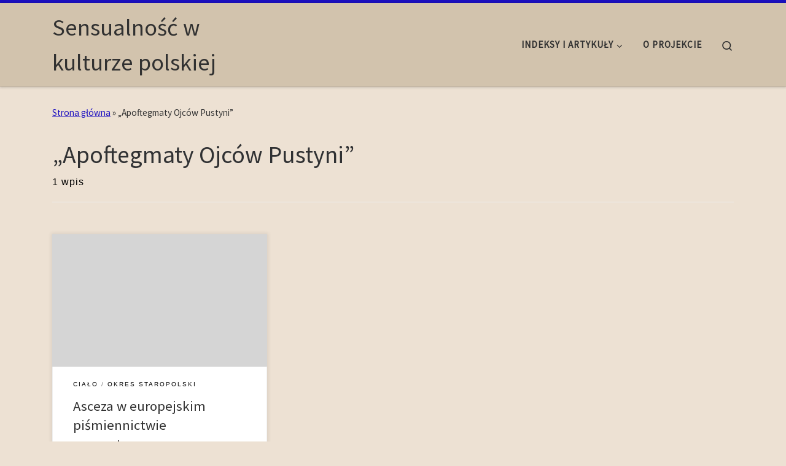

--- FILE ---
content_type: text/html; charset=UTF-8
request_url: https://sensualnosc.bn.org.pl/tag/apoftegmaty-ojcow-pustyni/
body_size: 16559
content:
<!DOCTYPE html>
<!--[if IE 7]>
<html class="ie ie7" lang="pl-PL">
<![endif]-->
<!--[if IE 8]>
<html class="ie ie8" lang="pl-PL">
<![endif]-->
<!--[if !(IE 7) | !(IE 8)  ]><!-->
<html lang="pl-PL" class="no-js">
<!--<![endif]-->
  <head>
  <meta charset="UTF-8" />
  <meta http-equiv="X-UA-Compatible" content="IE=EDGE" />
  <meta name="viewport" content="width=device-width, initial-scale=1.0" />
  <link rel="profile"  href="https://gmpg.org/xfn/11" />
  <link rel="pingback" href="https://sensualnosc.bn.org.pl/xmlrpc.php" />
<script>(function(html){html.className = html.className.replace(/\bno-js\b/,'js')})(document.documentElement);</script>
<title>&#8222;Apoftegmaty Ojców Pustyni&#8221; &#8211; Sensualność w kulturze polskiej</title>
<meta name='robots' content='max-image-preview:large' />
	<style>img:is([sizes="auto" i], [sizes^="auto," i]) { contain-intrinsic-size: 3000px 1500px }</style>
	<link rel="alternate" type="application/rss+xml" title="Sensualność w kulturze polskiej &raquo; Kanał z wpisami" href="https://sensualnosc.bn.org.pl/feed/" />
<link rel="alternate" type="application/rss+xml" title="Sensualność w kulturze polskiej &raquo; Kanał z komentarzami" href="https://sensualnosc.bn.org.pl/comments/feed/" />
<link rel="alternate" type="application/rss+xml" title="Sensualność w kulturze polskiej &raquo; Kanał z wpisami otagowanymi jako &quot;Apoftegmaty Ojców Pustyni&quot;" href="https://sensualnosc.bn.org.pl/tag/apoftegmaty-ojcow-pustyni/feed/" />
<script>
window._wpemojiSettings = {"baseUrl":"https:\/\/s.w.org\/images\/core\/emoji\/16.0.1\/72x72\/","ext":".png","svgUrl":"https:\/\/s.w.org\/images\/core\/emoji\/16.0.1\/svg\/","svgExt":".svg","source":{"concatemoji":"https:\/\/sensualnosc.bn.org.pl\/wp-includes\/js\/wp-emoji-release.min.js?ver=6.8.3"}};
/*! This file is auto-generated */
!function(s,n){var o,i,e;function c(e){try{var t={supportTests:e,timestamp:(new Date).valueOf()};sessionStorage.setItem(o,JSON.stringify(t))}catch(e){}}function p(e,t,n){e.clearRect(0,0,e.canvas.width,e.canvas.height),e.fillText(t,0,0);var t=new Uint32Array(e.getImageData(0,0,e.canvas.width,e.canvas.height).data),a=(e.clearRect(0,0,e.canvas.width,e.canvas.height),e.fillText(n,0,0),new Uint32Array(e.getImageData(0,0,e.canvas.width,e.canvas.height).data));return t.every(function(e,t){return e===a[t]})}function u(e,t){e.clearRect(0,0,e.canvas.width,e.canvas.height),e.fillText(t,0,0);for(var n=e.getImageData(16,16,1,1),a=0;a<n.data.length;a++)if(0!==n.data[a])return!1;return!0}function f(e,t,n,a){switch(t){case"flag":return n(e,"\ud83c\udff3\ufe0f\u200d\u26a7\ufe0f","\ud83c\udff3\ufe0f\u200b\u26a7\ufe0f")?!1:!n(e,"\ud83c\udde8\ud83c\uddf6","\ud83c\udde8\u200b\ud83c\uddf6")&&!n(e,"\ud83c\udff4\udb40\udc67\udb40\udc62\udb40\udc65\udb40\udc6e\udb40\udc67\udb40\udc7f","\ud83c\udff4\u200b\udb40\udc67\u200b\udb40\udc62\u200b\udb40\udc65\u200b\udb40\udc6e\u200b\udb40\udc67\u200b\udb40\udc7f");case"emoji":return!a(e,"\ud83e\udedf")}return!1}function g(e,t,n,a){var r="undefined"!=typeof WorkerGlobalScope&&self instanceof WorkerGlobalScope?new OffscreenCanvas(300,150):s.createElement("canvas"),o=r.getContext("2d",{willReadFrequently:!0}),i=(o.textBaseline="top",o.font="600 32px Arial",{});return e.forEach(function(e){i[e]=t(o,e,n,a)}),i}function t(e){var t=s.createElement("script");t.src=e,t.defer=!0,s.head.appendChild(t)}"undefined"!=typeof Promise&&(o="wpEmojiSettingsSupports",i=["flag","emoji"],n.supports={everything:!0,everythingExceptFlag:!0},e=new Promise(function(e){s.addEventListener("DOMContentLoaded",e,{once:!0})}),new Promise(function(t){var n=function(){try{var e=JSON.parse(sessionStorage.getItem(o));if("object"==typeof e&&"number"==typeof e.timestamp&&(new Date).valueOf()<e.timestamp+604800&&"object"==typeof e.supportTests)return e.supportTests}catch(e){}return null}();if(!n){if("undefined"!=typeof Worker&&"undefined"!=typeof OffscreenCanvas&&"undefined"!=typeof URL&&URL.createObjectURL&&"undefined"!=typeof Blob)try{var e="postMessage("+g.toString()+"("+[JSON.stringify(i),f.toString(),p.toString(),u.toString()].join(",")+"));",a=new Blob([e],{type:"text/javascript"}),r=new Worker(URL.createObjectURL(a),{name:"wpTestEmojiSupports"});return void(r.onmessage=function(e){c(n=e.data),r.terminate(),t(n)})}catch(e){}c(n=g(i,f,p,u))}t(n)}).then(function(e){for(var t in e)n.supports[t]=e[t],n.supports.everything=n.supports.everything&&n.supports[t],"flag"!==t&&(n.supports.everythingExceptFlag=n.supports.everythingExceptFlag&&n.supports[t]);n.supports.everythingExceptFlag=n.supports.everythingExceptFlag&&!n.supports.flag,n.DOMReady=!1,n.readyCallback=function(){n.DOMReady=!0}}).then(function(){return e}).then(function(){var e;n.supports.everything||(n.readyCallback(),(e=n.source||{}).concatemoji?t(e.concatemoji):e.wpemoji&&e.twemoji&&(t(e.twemoji),t(e.wpemoji)))}))}((window,document),window._wpemojiSettings);
</script>
<style id='wp-emoji-styles-inline-css'>

	img.wp-smiley, img.emoji {
		display: inline !important;
		border: none !important;
		box-shadow: none !important;
		height: 1em !important;
		width: 1em !important;
		margin: 0 0.07em !important;
		vertical-align: -0.1em !important;
		background: none !important;
		padding: 0 !important;
	}
</style>
<link rel='stylesheet' id='wp-block-library-css' href='https://sensualnosc.bn.org.pl/wp-includes/css/dist/block-library/style.min.css?ver=6.8.3' media='all' />
<style id='classic-theme-styles-inline-css'>
/*! This file is auto-generated */
.wp-block-button__link{color:#fff;background-color:#32373c;border-radius:9999px;box-shadow:none;text-decoration:none;padding:calc(.667em + 2px) calc(1.333em + 2px);font-size:1.125em}.wp-block-file__button{background:#32373c;color:#fff;text-decoration:none}
</style>
<style id='global-styles-inline-css'>
:root{--wp--preset--aspect-ratio--square: 1;--wp--preset--aspect-ratio--4-3: 4/3;--wp--preset--aspect-ratio--3-4: 3/4;--wp--preset--aspect-ratio--3-2: 3/2;--wp--preset--aspect-ratio--2-3: 2/3;--wp--preset--aspect-ratio--16-9: 16/9;--wp--preset--aspect-ratio--9-16: 9/16;--wp--preset--color--black: #000000;--wp--preset--color--cyan-bluish-gray: #abb8c3;--wp--preset--color--white: #ffffff;--wp--preset--color--pale-pink: #f78da7;--wp--preset--color--vivid-red: #cf2e2e;--wp--preset--color--luminous-vivid-orange: #ff6900;--wp--preset--color--luminous-vivid-amber: #fcb900;--wp--preset--color--light-green-cyan: #7bdcb5;--wp--preset--color--vivid-green-cyan: #00d084;--wp--preset--color--pale-cyan-blue: #8ed1fc;--wp--preset--color--vivid-cyan-blue: #0693e3;--wp--preset--color--vivid-purple: #9b51e0;--wp--preset--gradient--vivid-cyan-blue-to-vivid-purple: linear-gradient(135deg,rgba(6,147,227,1) 0%,rgb(155,81,224) 100%);--wp--preset--gradient--light-green-cyan-to-vivid-green-cyan: linear-gradient(135deg,rgb(122,220,180) 0%,rgb(0,208,130) 100%);--wp--preset--gradient--luminous-vivid-amber-to-luminous-vivid-orange: linear-gradient(135deg,rgba(252,185,0,1) 0%,rgba(255,105,0,1) 100%);--wp--preset--gradient--luminous-vivid-orange-to-vivid-red: linear-gradient(135deg,rgba(255,105,0,1) 0%,rgb(207,46,46) 100%);--wp--preset--gradient--very-light-gray-to-cyan-bluish-gray: linear-gradient(135deg,rgb(238,238,238) 0%,rgb(169,184,195) 100%);--wp--preset--gradient--cool-to-warm-spectrum: linear-gradient(135deg,rgb(74,234,220) 0%,rgb(151,120,209) 20%,rgb(207,42,186) 40%,rgb(238,44,130) 60%,rgb(251,105,98) 80%,rgb(254,248,76) 100%);--wp--preset--gradient--blush-light-purple: linear-gradient(135deg,rgb(255,206,236) 0%,rgb(152,150,240) 100%);--wp--preset--gradient--blush-bordeaux: linear-gradient(135deg,rgb(254,205,165) 0%,rgb(254,45,45) 50%,rgb(107,0,62) 100%);--wp--preset--gradient--luminous-dusk: linear-gradient(135deg,rgb(255,203,112) 0%,rgb(199,81,192) 50%,rgb(65,88,208) 100%);--wp--preset--gradient--pale-ocean: linear-gradient(135deg,rgb(255,245,203) 0%,rgb(182,227,212) 50%,rgb(51,167,181) 100%);--wp--preset--gradient--electric-grass: linear-gradient(135deg,rgb(202,248,128) 0%,rgb(113,206,126) 100%);--wp--preset--gradient--midnight: linear-gradient(135deg,rgb(2,3,129) 0%,rgb(40,116,252) 100%);--wp--preset--font-size--small: 13px;--wp--preset--font-size--medium: 20px;--wp--preset--font-size--large: 36px;--wp--preset--font-size--x-large: 42px;--wp--preset--spacing--20: 0.44rem;--wp--preset--spacing--30: 0.67rem;--wp--preset--spacing--40: 1rem;--wp--preset--spacing--50: 1.5rem;--wp--preset--spacing--60: 2.25rem;--wp--preset--spacing--70: 3.38rem;--wp--preset--spacing--80: 5.06rem;--wp--preset--shadow--natural: 6px 6px 9px rgba(0, 0, 0, 0.2);--wp--preset--shadow--deep: 12px 12px 50px rgba(0, 0, 0, 0.4);--wp--preset--shadow--sharp: 6px 6px 0px rgba(0, 0, 0, 0.2);--wp--preset--shadow--outlined: 6px 6px 0px -3px rgba(255, 255, 255, 1), 6px 6px rgba(0, 0, 0, 1);--wp--preset--shadow--crisp: 6px 6px 0px rgba(0, 0, 0, 1);}:where(.is-layout-flex){gap: 0.5em;}:where(.is-layout-grid){gap: 0.5em;}body .is-layout-flex{display: flex;}.is-layout-flex{flex-wrap: wrap;align-items: center;}.is-layout-flex > :is(*, div){margin: 0;}body .is-layout-grid{display: grid;}.is-layout-grid > :is(*, div){margin: 0;}:where(.wp-block-columns.is-layout-flex){gap: 2em;}:where(.wp-block-columns.is-layout-grid){gap: 2em;}:where(.wp-block-post-template.is-layout-flex){gap: 1.25em;}:where(.wp-block-post-template.is-layout-grid){gap: 1.25em;}.has-black-color{color: var(--wp--preset--color--black) !important;}.has-cyan-bluish-gray-color{color: var(--wp--preset--color--cyan-bluish-gray) !important;}.has-white-color{color: var(--wp--preset--color--white) !important;}.has-pale-pink-color{color: var(--wp--preset--color--pale-pink) !important;}.has-vivid-red-color{color: var(--wp--preset--color--vivid-red) !important;}.has-luminous-vivid-orange-color{color: var(--wp--preset--color--luminous-vivid-orange) !important;}.has-luminous-vivid-amber-color{color: var(--wp--preset--color--luminous-vivid-amber) !important;}.has-light-green-cyan-color{color: var(--wp--preset--color--light-green-cyan) !important;}.has-vivid-green-cyan-color{color: var(--wp--preset--color--vivid-green-cyan) !important;}.has-pale-cyan-blue-color{color: var(--wp--preset--color--pale-cyan-blue) !important;}.has-vivid-cyan-blue-color{color: var(--wp--preset--color--vivid-cyan-blue) !important;}.has-vivid-purple-color{color: var(--wp--preset--color--vivid-purple) !important;}.has-black-background-color{background-color: var(--wp--preset--color--black) !important;}.has-cyan-bluish-gray-background-color{background-color: var(--wp--preset--color--cyan-bluish-gray) !important;}.has-white-background-color{background-color: var(--wp--preset--color--white) !important;}.has-pale-pink-background-color{background-color: var(--wp--preset--color--pale-pink) !important;}.has-vivid-red-background-color{background-color: var(--wp--preset--color--vivid-red) !important;}.has-luminous-vivid-orange-background-color{background-color: var(--wp--preset--color--luminous-vivid-orange) !important;}.has-luminous-vivid-amber-background-color{background-color: var(--wp--preset--color--luminous-vivid-amber) !important;}.has-light-green-cyan-background-color{background-color: var(--wp--preset--color--light-green-cyan) !important;}.has-vivid-green-cyan-background-color{background-color: var(--wp--preset--color--vivid-green-cyan) !important;}.has-pale-cyan-blue-background-color{background-color: var(--wp--preset--color--pale-cyan-blue) !important;}.has-vivid-cyan-blue-background-color{background-color: var(--wp--preset--color--vivid-cyan-blue) !important;}.has-vivid-purple-background-color{background-color: var(--wp--preset--color--vivid-purple) !important;}.has-black-border-color{border-color: var(--wp--preset--color--black) !important;}.has-cyan-bluish-gray-border-color{border-color: var(--wp--preset--color--cyan-bluish-gray) !important;}.has-white-border-color{border-color: var(--wp--preset--color--white) !important;}.has-pale-pink-border-color{border-color: var(--wp--preset--color--pale-pink) !important;}.has-vivid-red-border-color{border-color: var(--wp--preset--color--vivid-red) !important;}.has-luminous-vivid-orange-border-color{border-color: var(--wp--preset--color--luminous-vivid-orange) !important;}.has-luminous-vivid-amber-border-color{border-color: var(--wp--preset--color--luminous-vivid-amber) !important;}.has-light-green-cyan-border-color{border-color: var(--wp--preset--color--light-green-cyan) !important;}.has-vivid-green-cyan-border-color{border-color: var(--wp--preset--color--vivid-green-cyan) !important;}.has-pale-cyan-blue-border-color{border-color: var(--wp--preset--color--pale-cyan-blue) !important;}.has-vivid-cyan-blue-border-color{border-color: var(--wp--preset--color--vivid-cyan-blue) !important;}.has-vivid-purple-border-color{border-color: var(--wp--preset--color--vivid-purple) !important;}.has-vivid-cyan-blue-to-vivid-purple-gradient-background{background: var(--wp--preset--gradient--vivid-cyan-blue-to-vivid-purple) !important;}.has-light-green-cyan-to-vivid-green-cyan-gradient-background{background: var(--wp--preset--gradient--light-green-cyan-to-vivid-green-cyan) !important;}.has-luminous-vivid-amber-to-luminous-vivid-orange-gradient-background{background: var(--wp--preset--gradient--luminous-vivid-amber-to-luminous-vivid-orange) !important;}.has-luminous-vivid-orange-to-vivid-red-gradient-background{background: var(--wp--preset--gradient--luminous-vivid-orange-to-vivid-red) !important;}.has-very-light-gray-to-cyan-bluish-gray-gradient-background{background: var(--wp--preset--gradient--very-light-gray-to-cyan-bluish-gray) !important;}.has-cool-to-warm-spectrum-gradient-background{background: var(--wp--preset--gradient--cool-to-warm-spectrum) !important;}.has-blush-light-purple-gradient-background{background: var(--wp--preset--gradient--blush-light-purple) !important;}.has-blush-bordeaux-gradient-background{background: var(--wp--preset--gradient--blush-bordeaux) !important;}.has-luminous-dusk-gradient-background{background: var(--wp--preset--gradient--luminous-dusk) !important;}.has-pale-ocean-gradient-background{background: var(--wp--preset--gradient--pale-ocean) !important;}.has-electric-grass-gradient-background{background: var(--wp--preset--gradient--electric-grass) !important;}.has-midnight-gradient-background{background: var(--wp--preset--gradient--midnight) !important;}.has-small-font-size{font-size: var(--wp--preset--font-size--small) !important;}.has-medium-font-size{font-size: var(--wp--preset--font-size--medium) !important;}.has-large-font-size{font-size: var(--wp--preset--font-size--large) !important;}.has-x-large-font-size{font-size: var(--wp--preset--font-size--x-large) !important;}
:where(.wp-block-post-template.is-layout-flex){gap: 1.25em;}:where(.wp-block-post-template.is-layout-grid){gap: 1.25em;}
:where(.wp-block-columns.is-layout-flex){gap: 2em;}:where(.wp-block-columns.is-layout-grid){gap: 2em;}
:root :where(.wp-block-pullquote){font-size: 1.5em;line-height: 1.6;}
</style>
<link rel='stylesheet' id='customizr-main-css' href='https://sensualnosc.bn.org.pl/wp-content/themes/customizr/assets/front/css/style.min.css?ver=4.4.22' media='all' />
<style id='customizr-main-inline-css'>
::-moz-selection{background-color:#1b0fc1}::selection{background-color:#1b0fc1}a,.btn-skin:active,.btn-skin:focus,.btn-skin:hover,.btn-skin.inverted,.grid-container__classic .post-type__icon,.post-type__icon:hover .icn-format,.grid-container__classic .post-type__icon:hover .icn-format,[class*='grid-container__'] .entry-title a.czr-title:hover,input[type=checkbox]:checked::before{color:#1b0fc1}.czr-css-loader > div ,.btn-skin,.btn-skin:active,.btn-skin:focus,.btn-skin:hover,.btn-skin-h-dark,.btn-skin-h-dark.inverted:active,.btn-skin-h-dark.inverted:focus,.btn-skin-h-dark.inverted:hover{border-color:#1b0fc1}.tc-header.border-top{border-top-color:#1b0fc1}[class*='grid-container__'] .entry-title a:hover::after,.grid-container__classic .post-type__icon,.btn-skin,.btn-skin.inverted:active,.btn-skin.inverted:focus,.btn-skin.inverted:hover,.btn-skin-h-dark,.btn-skin-h-dark.inverted:active,.btn-skin-h-dark.inverted:focus,.btn-skin-h-dark.inverted:hover,.sidebar .widget-title::after,input[type=radio]:checked::before{background-color:#1b0fc1}.btn-skin-light:active,.btn-skin-light:focus,.btn-skin-light:hover,.btn-skin-light.inverted{color:#3b2eef}input:not([type='submit']):not([type='button']):not([type='number']):not([type='checkbox']):not([type='radio']):focus,textarea:focus,.btn-skin-light,.btn-skin-light.inverted,.btn-skin-light:active,.btn-skin-light:focus,.btn-skin-light:hover,.btn-skin-light.inverted:active,.btn-skin-light.inverted:focus,.btn-skin-light.inverted:hover{border-color:#3b2eef}.btn-skin-light,.btn-skin-light.inverted:active,.btn-skin-light.inverted:focus,.btn-skin-light.inverted:hover{background-color:#3b2eef}.btn-skin-lightest:active,.btn-skin-lightest:focus,.btn-skin-lightest:hover,.btn-skin-lightest.inverted{color:#5145f1}.btn-skin-lightest,.btn-skin-lightest.inverted,.btn-skin-lightest:active,.btn-skin-lightest:focus,.btn-skin-lightest:hover,.btn-skin-lightest.inverted:active,.btn-skin-lightest.inverted:focus,.btn-skin-lightest.inverted:hover{border-color:#5145f1}.btn-skin-lightest,.btn-skin-lightest.inverted:active,.btn-skin-lightest.inverted:focus,.btn-skin-lightest.inverted:hover{background-color:#5145f1}.pagination,a:hover,a:focus,a:active,.btn-skin-dark:active,.btn-skin-dark:focus,.btn-skin-dark:hover,.btn-skin-dark.inverted,.btn-skin-dark-oh:active,.btn-skin-dark-oh:focus,.btn-skin-dark-oh:hover,.post-info a:not(.btn):hover,.grid-container__classic .post-type__icon .icn-format,[class*='grid-container__'] .hover .entry-title a,.widget-area a:not(.btn):hover,a.czr-format-link:hover,.format-link.hover a.czr-format-link,button[type=submit]:hover,button[type=submit]:active,button[type=submit]:focus,input[type=submit]:hover,input[type=submit]:active,input[type=submit]:focus,.tabs .nav-link:hover,.tabs .nav-link.active,.tabs .nav-link.active:hover,.tabs .nav-link.active:focus{color:#130b88}.grid-container__classic.tc-grid-border .grid__item,.btn-skin-dark,.btn-skin-dark.inverted,button[type=submit],input[type=submit],.btn-skin-dark:active,.btn-skin-dark:focus,.btn-skin-dark:hover,.btn-skin-dark.inverted:active,.btn-skin-dark.inverted:focus,.btn-skin-dark.inverted:hover,.btn-skin-h-dark:active,.btn-skin-h-dark:focus,.btn-skin-h-dark:hover,.btn-skin-h-dark.inverted,.btn-skin-h-dark.inverted,.btn-skin-h-dark.inverted,.btn-skin-dark-oh:active,.btn-skin-dark-oh:focus,.btn-skin-dark-oh:hover,.btn-skin-dark-oh.inverted:active,.btn-skin-dark-oh.inverted:focus,.btn-skin-dark-oh.inverted:hover,button[type=submit]:hover,button[type=submit]:active,button[type=submit]:focus,input[type=submit]:hover,input[type=submit]:active,input[type=submit]:focus{border-color:#130b88}.btn-skin-dark,.btn-skin-dark.inverted:active,.btn-skin-dark.inverted:focus,.btn-skin-dark.inverted:hover,.btn-skin-h-dark:active,.btn-skin-h-dark:focus,.btn-skin-h-dark:hover,.btn-skin-h-dark.inverted,.btn-skin-h-dark.inverted,.btn-skin-h-dark.inverted,.btn-skin-dark-oh.inverted:active,.btn-skin-dark-oh.inverted:focus,.btn-skin-dark-oh.inverted:hover,.grid-container__classic .post-type__icon:hover,button[type=submit],input[type=submit],.czr-link-hover-underline .widgets-list-layout-links a:not(.btn)::before,.czr-link-hover-underline .widget_archive a:not(.btn)::before,.czr-link-hover-underline .widget_nav_menu a:not(.btn)::before,.czr-link-hover-underline .widget_rss ul a:not(.btn)::before,.czr-link-hover-underline .widget_recent_entries a:not(.btn)::before,.czr-link-hover-underline .widget_categories a:not(.btn)::before,.czr-link-hover-underline .widget_meta a:not(.btn)::before,.czr-link-hover-underline .widget_recent_comments a:not(.btn)::before,.czr-link-hover-underline .widget_pages a:not(.btn)::before,.czr-link-hover-underline .widget_calendar a:not(.btn)::before,[class*='grid-container__'] .hover .entry-title a::after,a.czr-format-link::before,.comment-author a::before,.comment-link::before,.tabs .nav-link.active::before{background-color:#130b88}.btn-skin-dark-shaded:active,.btn-skin-dark-shaded:focus,.btn-skin-dark-shaded:hover,.btn-skin-dark-shaded.inverted{background-color:rgba(19,11,136,0.2)}.btn-skin-dark-shaded,.btn-skin-dark-shaded.inverted:active,.btn-skin-dark-shaded.inverted:focus,.btn-skin-dark-shaded.inverted:hover{background-color:rgba(19,11,136,0.8)}
              body {
                font-size : 1.00rem;
                line-height : 1.5em;
              }

.tc-header.border-top { border-top-width: 5px; border-top-style: solid }
.grid-container__classic .czr__r-wGOC::before{padding-top:61.803398%}

@media (min-width: 768px) {.grid-container__classic .czr__r-wGOC::before{padding-top:40%}}

#czr-push-footer { display: none; visibility: hidden; }
        .czr-sticky-footer #czr-push-footer.sticky-footer-enabled { display: block; }
        
</style>
<link rel='stylesheet' id='customizr-style-css' href='https://sensualnosc.bn.org.pl/wp-content/themes/customizr-child/style.css?ver=4.4.21.1704120813' media='all' />
<script src="https://sensualnosc.bn.org.pl/wp-includes/js/jquery/jquery.min.js?ver=3.7.1" id="jquery-core-js"></script>
<script src="https://sensualnosc.bn.org.pl/wp-includes/js/jquery/jquery-migrate.min.js?ver=3.4.1" id="jquery-migrate-js"></script>
<script src="https://sensualnosc.bn.org.pl/wp-includes/js/underscore.min.js?ver=1.13.7" id="underscore-js"></script>
<script id="czr-init-js-extra">
var CZRParams = {"assetsPath":"https:\/\/sensualnosc.bn.org.pl\/wp-content\/themes\/customizr\/assets\/front\/","mainScriptUrl":"https:\/\/sensualnosc.bn.org.pl\/wp-content\/themes\/customizr\/assets\/front\/js\/tc-scripts.min.js?4.4.22","deferFontAwesome":"1","fontAwesomeUrl":"https:\/\/sensualnosc.bn.org.pl\/wp-content\/themes\/customizr\/assets\/shared\/fonts\/fa\/css\/fontawesome-all.min.css?4.4.22","_disabled":[],"centerSliderImg":"1","isLightBoxEnabled":"1","SmoothScroll":{"Enabled":true,"Options":{"touchpadSupport":false}},"isAnchorScrollEnabled":"","anchorSmoothScrollExclude":{"simple":["[class*=edd]",".carousel-control","[data-toggle=\"modal\"]","[data-toggle=\"dropdown\"]","[data-toggle=\"czr-dropdown\"]","[data-toggle=\"tooltip\"]","[data-toggle=\"popover\"]","[data-toggle=\"collapse\"]","[data-toggle=\"czr-collapse\"]","[data-toggle=\"tab\"]","[data-toggle=\"pill\"]","[data-toggle=\"czr-pill\"]","[class*=upme]","[class*=um-]"],"deep":{"classes":[],"ids":[]}},"timerOnScrollAllBrowsers":"1","centerAllImg":"1","HasComments":"","LoadModernizr":"1","stickyHeader":"","extLinksStyle":"","extLinksTargetExt":"","extLinksSkipSelectors":{"classes":["btn","button"],"ids":[]},"dropcapEnabled":"","dropcapWhere":{"post":"","page":""},"dropcapMinWords":"","dropcapSkipSelectors":{"tags":["IMG","IFRAME","H1","H2","H3","H4","H5","H6","BLOCKQUOTE","UL","OL"],"classes":["btn"],"id":[]},"imgSmartLoadEnabled":"1","imgSmartLoadOpts":{"parentSelectors":["[class*=grid-container], .article-container",".__before_main_wrapper",".widget-front",".post-related-articles",".tc-singular-thumbnail-wrapper",".sek-module-inner"],"opts":{"excludeImg":[".tc-holder-img"]}},"imgSmartLoadsForSliders":"1","pluginCompats":[],"isWPMobile":"","menuStickyUserSettings":{"desktop":"stick_up","mobile":"stick_up"},"adminAjaxUrl":"https:\/\/sensualnosc.bn.org.pl\/wp-admin\/admin-ajax.php","ajaxUrl":"https:\/\/sensualnosc.bn.org.pl\/?czrajax=1","frontNonce":{"id":"CZRFrontNonce","handle":"722abe3bd1"},"isDevMode":"","isModernStyle":"1","i18n":{"Permanently dismiss":"Permanently dismiss"},"frontNotifications":{"welcome":{"enabled":false,"content":"","dismissAction":"dismiss_welcome_note_front"}},"preloadGfonts":"1","googleFonts":"Source+Sans+Pro","version":"4.4.22"};
</script>
<script src="https://sensualnosc.bn.org.pl/wp-content/themes/customizr/assets/front/js/tc-init.min.js?ver=4.4.22" id="czr-init-js"></script>
<script src="https://sensualnosc.bn.org.pl/wp-content/themes/customizr/assets/front/js/libs/modernizr.min.js?ver=4.4.22" id="modernizr-js"></script>
<link rel="https://api.w.org/" href="https://sensualnosc.bn.org.pl/wp-json/" /><link rel="alternate" title="JSON" type="application/json" href="https://sensualnosc.bn.org.pl/wp-json/wp/v2/tags/1398" /><link rel="EditURI" type="application/rsd+xml" title="RSD" href="https://sensualnosc.bn.org.pl/xmlrpc.php?rsd" />
<meta name="generator" content="WordPress 6.8.3" />
              <link rel="preload" as="font" type="font/woff2" href="https://sensualnosc.bn.org.pl/wp-content/themes/customizr/assets/shared/fonts/customizr/customizr.woff2?128396981" crossorigin="anonymous"/>
            		<style id="wp-custom-css">
			cite {
  color: #777;
  font-weight: 300;
  font-style: normal;
  padding-left: 2.625em;
  padding-right: 0.25em;
  position: relative;
  display: inline-block;
}

cite::before {
  content: none;
  position: absolute;
  width: 2.5em;
  height: 1px;
  bottom: 2px;
  left: 0;
  border-bottom: 1px solid;
  color: #313131;
}

.header-skin-light .tc-header {
	background: #d2c3ad
}

.footer-skin-dark .footer__wrapper {
	background: #d2c3ad
}

.header-skin-light .sticky-transparent.is-sticky .desktop-sticky {
	background: inherit
}

body {
	background-color: #ede1d3
}		</style>
		</head>

  <body class="archive tag tag-apoftegmaty-ojcow-pustyni tag-1398 wp-embed-responsive wp-theme-customizr wp-child-theme-customizr-child czr-link-hover-underline header-skin-light footer-skin-dark czr-no-sidebar tc-center-images czr-full-layout customizr-4-4-22-with-child-theme czr-post-list-context czr-sticky-footer">
          <a class="screen-reader-text skip-link" href="#content">Skip to content</a>
    
    
    <div id="tc-page-wrap" class="">

      <header class="tpnav-header__header tc-header sl-logo_left sticky-brand-shrink-on sticky-transparent border-top czr-submenu-fade czr-submenu-move" >
        <div class="primary-navbar__wrapper d-none d-lg-block has-horizontal-menu desktop-sticky" >
  <div class="container">
    <div class="row align-items-center flex-row primary-navbar__row">
      <div class="branding__container col col-auto" >
  <div class="branding align-items-center flex-column ">
    <div class="branding-row d-flex flex-row align-items-center align-self-start">
      <span class="navbar-brand col-auto " >
    <a class="navbar-brand-sitename " href="https://sensualnosc.bn.org.pl/">
    <span>Sensualność w kulturze polskiej</span>
  </a>
</span>
      </div>
      </div>
</div>
      <div class="primary-nav__container justify-content-lg-around col col-lg-auto flex-lg-column" >
  <div class="primary-nav__wrapper flex-lg-row align-items-center justify-content-end">
              <nav class="primary-nav__nav col" id="primary-nav">
          <div class="nav__menu-wrapper primary-nav__menu-wrapper justify-content-end czr-open-on-hover" >
<ul id="main-menu" class="primary-nav__menu regular-nav nav__menu nav"><li id="menu-item-4330" class="menu-item menu-item-type-custom menu-item-object-custom menu-item-has-children czr-dropdown menu-item-4330"><a data-toggle="czr-dropdown" aria-haspopup="true" aria-expanded="false" href="https://sensualnosc.bn.org.pl/lista-wpisow/" class="nav__link"><span class="nav__title">indeksy i artykuły</span><span class="caret__dropdown-toggler"><i class="icn-down-small"></i></span></a>
<ul class="dropdown-menu czr-dropdown-menu">
	<li id="menu-item-74" class="menu-item menu-item-type-post_type menu-item-object-page menu-item-has-children czr-dropdown-submenu dropdown-item menu-item-74"><a data-toggle="czr-dropdown" aria-haspopup="true" aria-expanded="false" href="https://sensualnosc.bn.org.pl/wykaz-dziedzin-dziedziniec/" class="nav__link"><span class="nav__title">indeks dziedzin (dziedziniec)</span><span class="caret__dropdown-toggler"><i class="icn-down-small"></i></span></a>
<ul class="dropdown-menu czr-dropdown-menu">
		<li id="menu-item-109" class="menu-item menu-item-type-taxonomy menu-item-object-category menu-item-has-children czr-dropdown-submenu dropdown-item menu-item-109"><a data-toggle="czr-dropdown" aria-haspopup="true" aria-expanded="false" href="https://sensualnosc.bn.org.pl/category/literatura/" class="nav__link"><span class="nav__title">literatura</span><span class="caret__dropdown-toggler"><i class="icn-down-small"></i></span></a>
<ul class="dropdown-menu czr-dropdown-menu">
			<li id="menu-item-110" class="menu-item menu-item-type-taxonomy menu-item-object-category menu-item-has-children czr-dropdown-submenu dropdown-item menu-item-110"><a data-toggle="czr-dropdown" aria-haspopup="true" aria-expanded="false" href="https://sensualnosc.bn.org.pl/category/literatura/okres-staropolski/" class="nav__link"><span class="nav__title">okres staropolski</span><span class="caret__dropdown-toggler"><i class="icn-down-small"></i></span></a>
<ul class="dropdown-menu czr-dropdown-menu">
				<li id="menu-item-111" class="menu-item menu-item-type-taxonomy menu-item-object-category dropdown-item menu-item-111"><a href="https://sensualnosc.bn.org.pl/category/literatura/okres-staropolski/poezja/" class="nav__link"><span class="nav__title">poezja</span></a></li>
				<li id="menu-item-112" class="menu-item menu-item-type-taxonomy menu-item-object-category dropdown-item menu-item-112"><a href="https://sensualnosc.bn.org.pl/category/literatura/okres-staropolski/proza/" class="nav__link"><span class="nav__title">proza</span></a></li>
				<li id="menu-item-113" class="menu-item menu-item-type-taxonomy menu-item-object-category dropdown-item menu-item-113"><a href="https://sensualnosc.bn.org.pl/category/literatura/okres-staropolski/tematy/" class="nav__link"><span class="nav__title">tematy</span></a></li>
</ul>
</li>
			<li id="menu-item-129" class="menu-item menu-item-type-taxonomy menu-item-object-category menu-item-has-children czr-dropdown-submenu dropdown-item menu-item-129"><a data-toggle="czr-dropdown" aria-haspopup="true" aria-expanded="false" href="https://sensualnosc.bn.org.pl/category/literatura/xviii-wiek/" class="nav__link"><span class="nav__title">XVIII wiek</span><span class="caret__dropdown-toggler"><i class="icn-down-small"></i></span></a>
<ul class="dropdown-menu czr-dropdown-menu">
				<li id="menu-item-138" class="menu-item menu-item-type-taxonomy menu-item-object-category dropdown-item menu-item-138"><a href="https://sensualnosc.bn.org.pl/category/literatura/xviii-wiek/poezja-xviii-wiek/" class="nav__link"><span class="nav__title">poezja</span></a></li>
				<li id="menu-item-139" class="menu-item menu-item-type-taxonomy menu-item-object-category dropdown-item menu-item-139"><a href="https://sensualnosc.bn.org.pl/category/literatura/xviii-wiek/proza-xviii-wiek/" class="nav__link"><span class="nav__title">proza</span></a></li>
				<li id="menu-item-140" class="menu-item menu-item-type-taxonomy menu-item-object-category dropdown-item menu-item-140"><a href="https://sensualnosc.bn.org.pl/category/literatura/xviii-wiek/tematy-xviii-wiek/" class="nav__link"><span class="nav__title">tematy</span></a></li>
</ul>
</li>
			<li id="menu-item-128" class="menu-item menu-item-type-taxonomy menu-item-object-category menu-item-has-children czr-dropdown-submenu dropdown-item menu-item-128"><a data-toggle="czr-dropdown" aria-haspopup="true" aria-expanded="false" href="https://sensualnosc.bn.org.pl/category/literatura/xix-wiek/" class="nav__link"><span class="nav__title">XIX wiek</span><span class="caret__dropdown-toggler"><i class="icn-down-small"></i></span></a>
<ul class="dropdown-menu czr-dropdown-menu">
				<li id="menu-item-141" class="menu-item menu-item-type-taxonomy menu-item-object-category dropdown-item menu-item-141"><a href="https://sensualnosc.bn.org.pl/category/literatura/xix-wiek/poezja-xix-wiek/" class="nav__link"><span class="nav__title">poezja</span></a></li>
				<li id="menu-item-143" class="menu-item menu-item-type-taxonomy menu-item-object-category dropdown-item menu-item-143"><a href="https://sensualnosc.bn.org.pl/category/literatura/xix-wiek/proza-xix-wiek/" class="nav__link"><span class="nav__title">proza</span></a></li>
				<li id="menu-item-145" class="menu-item menu-item-type-taxonomy menu-item-object-category dropdown-item menu-item-145"><a href="https://sensualnosc.bn.org.pl/category/literatura/xix-wiek/tematy-xix-wiek/" class="nav__link"><span class="nav__title">tematy</span></a></li>
				<li id="menu-item-144" class="menu-item menu-item-type-taxonomy menu-item-object-category menu-item-has-children czr-dropdown-submenu dropdown-item menu-item-144"><a data-toggle="czr-dropdown" aria-haspopup="true" aria-expanded="false" href="https://sensualnosc.bn.org.pl/category/literatura/xix-wiek/romantyzm/" class="nav__link"><span class="nav__title">romantyzm</span><span class="caret__dropdown-toggler"><i class="icn-down-small"></i></span></a>
<ul class="dropdown-menu czr-dropdown-menu">
					<li id="menu-item-135" class="menu-item menu-item-type-taxonomy menu-item-object-category dropdown-item menu-item-135"><a href="https://sensualnosc.bn.org.pl/category/literatura/xix-wiek/romantyzm/teoria/" class="nav__link"><span class="nav__title">teoria</span></a></li>
					<li id="menu-item-137" class="menu-item menu-item-type-taxonomy menu-item-object-category dropdown-item menu-item-137"><a href="https://sensualnosc.bn.org.pl/category/literatura/xix-wiek/romantyzm/opisy-zmyslow/" class="nav__link"><span class="nav__title">opisy zmysłów</span></a></li>
</ul>
</li>
				<li id="menu-item-142" class="menu-item menu-item-type-taxonomy menu-item-object-category dropdown-item menu-item-142"><a href="https://sensualnosc.bn.org.pl/category/literatura/xix-wiek/pozytywizm/" class="nav__link"><span class="nav__title">pozytywizm</span></a></li>
</ul>
</li>
			<li id="menu-item-130" class="menu-item menu-item-type-taxonomy menu-item-object-category menu-item-has-children czr-dropdown-submenu dropdown-item menu-item-130"><a data-toggle="czr-dropdown" aria-haspopup="true" aria-expanded="false" href="https://sensualnosc.bn.org.pl/category/literatura/xx-wiek/" class="nav__link"><span class="nav__title">XX wiek</span><span class="caret__dropdown-toggler"><i class="icn-down-small"></i></span></a>
<ul class="dropdown-menu czr-dropdown-menu">
				<li id="menu-item-146" class="menu-item menu-item-type-taxonomy menu-item-object-category dropdown-item menu-item-146"><a href="https://sensualnosc.bn.org.pl/category/literatura/xx-wiek/poezja-xx-wiek/" class="nav__link"><span class="nav__title">poezja</span></a></li>
				<li id="menu-item-147" class="menu-item menu-item-type-taxonomy menu-item-object-category dropdown-item menu-item-147"><a href="https://sensualnosc.bn.org.pl/category/literatura/xx-wiek/proza-xx-wiek/" class="nav__link"><span class="nav__title">proza</span></a></li>
				<li id="menu-item-148" class="menu-item menu-item-type-taxonomy menu-item-object-category dropdown-item menu-item-148"><a href="https://sensualnosc.bn.org.pl/category/literatura/xx-wiek/tematy-xx-wiek/" class="nav__link"><span class="nav__title">tematy</span></a></li>
</ul>
</li>
			<li id="menu-item-132" class="menu-item menu-item-type-taxonomy menu-item-object-category dropdown-item menu-item-132"><a href="https://sensualnosc.bn.org.pl/category/literatura/teoria-przekladu/" class="nav__link"><span class="nav__title">teoria przekładu</span></a></li>
			<li id="menu-item-131" class="menu-item menu-item-type-taxonomy menu-item-object-category menu-item-has-children czr-dropdown-submenu dropdown-item menu-item-131"><a data-toggle="czr-dropdown" aria-haspopup="true" aria-expanded="false" href="https://sensualnosc.bn.org.pl/category/literatura/teoria-literatury/" class="nav__link"><span class="nav__title">teoria literatury</span><span class="caret__dropdown-toggler"><i class="icn-down-small"></i></span></a>
<ul class="dropdown-menu czr-dropdown-menu">
				<li id="menu-item-133" class="menu-item menu-item-type-taxonomy menu-item-object-category dropdown-item menu-item-133"><a href="https://sensualnosc.bn.org.pl/category/literatura/teoria-literatury/terminologia/" class="nav__link"><span class="nav__title">terminologia</span></a></li>
</ul>
</li>
			<li id="menu-item-114" class="menu-item menu-item-type-taxonomy menu-item-object-category dropdown-item menu-item-114"><a href="https://sensualnosc.bn.org.pl/category/literatura/pogranicza-literatury/" class="nav__link"><span class="nav__title">pogranicza literatury</span></a></li>
</ul>
</li>
		<li id="menu-item-99" class="menu-item menu-item-type-taxonomy menu-item-object-category menu-item-has-children czr-dropdown-submenu dropdown-item menu-item-99"><a data-toggle="czr-dropdown" aria-haspopup="true" aria-expanded="false" href="https://sensualnosc.bn.org.pl/category/jezyk/" class="nav__link"><span class="nav__title">język</span><span class="caret__dropdown-toggler"><i class="icn-down-small"></i></span></a>
<ul class="dropdown-menu czr-dropdown-menu">
			<li id="menu-item-100" class="menu-item menu-item-type-taxonomy menu-item-object-category menu-item-has-children czr-dropdown-submenu dropdown-item menu-item-100"><a data-toggle="czr-dropdown" aria-haspopup="true" aria-expanded="false" href="https://sensualnosc.bn.org.pl/category/jezyk/diachronia/" class="nav__link"><span class="nav__title">diachronia</span><span class="caret__dropdown-toggler"><i class="icn-down-small"></i></span></a>
<ul class="dropdown-menu czr-dropdown-menu">
				<li id="menu-item-101" class="menu-item menu-item-type-taxonomy menu-item-object-category dropdown-item menu-item-101"><a href="https://sensualnosc.bn.org.pl/category/jezyk/diachronia/morfologia/" class="nav__link"><span class="nav__title">morfologia</span></a></li>
				<li id="menu-item-102" class="menu-item menu-item-type-taxonomy menu-item-object-category dropdown-item menu-item-102"><a href="https://sensualnosc.bn.org.pl/category/jezyk/diachronia/semantyka/" class="nav__link"><span class="nav__title">semantyka</span></a></li>
				<li id="menu-item-103" class="menu-item menu-item-type-taxonomy menu-item-object-category dropdown-item menu-item-103"><a href="https://sensualnosc.bn.org.pl/category/jezyk/diachronia/skladnia/" class="nav__link"><span class="nav__title">składnia</span></a></li>
</ul>
</li>
			<li id="menu-item-104" class="menu-item menu-item-type-taxonomy menu-item-object-category menu-item-has-children czr-dropdown-submenu dropdown-item menu-item-104"><a data-toggle="czr-dropdown" aria-haspopup="true" aria-expanded="false" href="https://sensualnosc.bn.org.pl/category/jezyk/synchronia/" class="nav__link"><span class="nav__title">synchronia</span><span class="caret__dropdown-toggler"><i class="icn-down-small"></i></span></a>
<ul class="dropdown-menu czr-dropdown-menu">
				<li id="menu-item-105" class="menu-item menu-item-type-taxonomy menu-item-object-category dropdown-item menu-item-105"><a href="https://sensualnosc.bn.org.pl/category/jezyk/synchronia/morfologia-synchronia/" class="nav__link"><span class="nav__title">morfologia</span></a></li>
				<li id="menu-item-106" class="menu-item menu-item-type-taxonomy menu-item-object-category dropdown-item menu-item-106"><a href="https://sensualnosc.bn.org.pl/category/jezyk/synchronia/semantyka-synchronia/" class="nav__link"><span class="nav__title">semantyka</span></a></li>
				<li id="menu-item-107" class="menu-item menu-item-type-taxonomy menu-item-object-category dropdown-item menu-item-107"><a href="https://sensualnosc.bn.org.pl/category/jezyk/synchronia/skladnia-synchronia/" class="nav__link"><span class="nav__title">składnia</span></a></li>
</ul>
</li>
</ul>
</li>
		<li id="menu-item-118" class="menu-item menu-item-type-taxonomy menu-item-object-category dropdown-item menu-item-118"><a href="https://sensualnosc.bn.org.pl/category/sztuka/" class="nav__link"><span class="nav__title">sztuka</span></a></li>
		<li id="menu-item-119" class="menu-item menu-item-type-taxonomy menu-item-object-category dropdown-item menu-item-119"><a href="https://sensualnosc.bn.org.pl/category/teatr/" class="nav__link"><span class="nav__title">teatr</span></a></li>
		<li id="menu-item-115" class="menu-item menu-item-type-taxonomy menu-item-object-category menu-item-has-children czr-dropdown-submenu dropdown-item menu-item-115"><a data-toggle="czr-dropdown" aria-haspopup="true" aria-expanded="false" href="https://sensualnosc.bn.org.pl/category/media/" class="nav__link"><span class="nav__title">media</span><span class="caret__dropdown-toggler"><i class="icn-down-small"></i></span></a>
<ul class="dropdown-menu czr-dropdown-menu">
			<li id="menu-item-116" class="menu-item menu-item-type-taxonomy menu-item-object-category dropdown-item menu-item-116"><a href="https://sensualnosc.bn.org.pl/category/media/radio/" class="nav__link"><span class="nav__title">radio</span></a></li>
			<li id="menu-item-117" class="menu-item menu-item-type-taxonomy menu-item-object-category dropdown-item menu-item-117"><a href="https://sensualnosc.bn.org.pl/category/media/telewizja/" class="nav__link"><span class="nav__title">telewizja</span></a></li>
</ul>
</li>
		<li id="menu-item-108" class="menu-item menu-item-type-taxonomy menu-item-object-category dropdown-item menu-item-108"><a href="https://sensualnosc.bn.org.pl/category/kino/" class="nav__link"><span class="nav__title">kino</span></a></li>
		<li id="menu-item-98" class="menu-item menu-item-type-taxonomy menu-item-object-category dropdown-item menu-item-98"><a href="https://sensualnosc.bn.org.pl/category/historia/" class="nav__link"><span class="nav__title">historia</span></a></li>
		<li id="menu-item-96" class="menu-item menu-item-type-taxonomy menu-item-object-category menu-item-has-children czr-dropdown-submenu dropdown-item menu-item-96"><a data-toggle="czr-dropdown" aria-haspopup="true" aria-expanded="false" href="https://sensualnosc.bn.org.pl/category/antropologia-kulturowa/" class="nav__link"><span class="nav__title">antropologia kulturowa</span><span class="caret__dropdown-toggler"><i class="icn-down-small"></i></span></a>
<ul class="dropdown-menu czr-dropdown-menu">
			<li id="menu-item-97" class="menu-item menu-item-type-taxonomy menu-item-object-category dropdown-item menu-item-97"><a href="https://sensualnosc.bn.org.pl/category/antropologia-kulturowa/kultura-tradycyjna-ludowa/" class="nav__link"><span class="nav__title">kultura tradycyjna/ludowa</span></a></li>
			<li id="menu-item-125" class="menu-item menu-item-type-taxonomy menu-item-object-category menu-item-has-children czr-dropdown-submenu dropdown-item menu-item-125"><a data-toggle="czr-dropdown" aria-haspopup="true" aria-expanded="false" href="https://sensualnosc.bn.org.pl/category/antropologia-kulturowa/tematy-antropologia-kulturowa/" class="nav__link"><span class="nav__title">tematy</span><span class="caret__dropdown-toggler"><i class="icn-down-small"></i></span></a>
<ul class="dropdown-menu czr-dropdown-menu">
				<li id="menu-item-124" class="menu-item menu-item-type-taxonomy menu-item-object-category dropdown-item menu-item-124"><a href="https://sensualnosc.bn.org.pl/category/antropologia-kulturowa/tematy-antropologia-kulturowa/religia/" class="nav__link"><span class="nav__title">religia</span></a></li>
				<li id="menu-item-122" class="menu-item menu-item-type-taxonomy menu-item-object-category dropdown-item menu-item-122"><a href="https://sensualnosc.bn.org.pl/category/antropologia-kulturowa/tematy-antropologia-kulturowa/magia/" class="nav__link"><span class="nav__title">magia</span></a></li>
				<li id="menu-item-123" class="menu-item menu-item-type-taxonomy menu-item-object-category dropdown-item menu-item-123"><a href="https://sensualnosc.bn.org.pl/category/antropologia-kulturowa/tematy-antropologia-kulturowa/medycyna/" class="nav__link"><span class="nav__title">medycyna</span></a></li>
				<li id="menu-item-121" class="menu-item menu-item-type-taxonomy menu-item-object-category dropdown-item menu-item-121"><a href="https://sensualnosc.bn.org.pl/category/antropologia-kulturowa/tematy-antropologia-kulturowa/higiena/" class="nav__link"><span class="nav__title">higiena</span></a></li>
				<li id="menu-item-126" class="menu-item menu-item-type-taxonomy menu-item-object-category dropdown-item menu-item-126"><a href="https://sensualnosc.bn.org.pl/category/antropologia-kulturowa/tematy-antropologia-kulturowa/wiedza-potoczna/" class="nav__link"><span class="nav__title">wiedza potoczna</span></a></li>
				<li id="menu-item-120" class="menu-item menu-item-type-taxonomy menu-item-object-category dropdown-item menu-item-120"><a href="https://sensualnosc.bn.org.pl/category/antropologia-kulturowa/tematy-antropologia-kulturowa/folklor/" class="nav__link"><span class="nav__title">folklor</span></a></li>
</ul>
</li>
</ul>
</li>
		<li id="menu-item-127" class="menu-item menu-item-type-taxonomy menu-item-object-category dropdown-item menu-item-127"><a href="https://sensualnosc.bn.org.pl/category/zagadnienia-interdyscyplinarne/" class="nav__link"><span class="nav__title">zagadnienia interdyscyplinarne</span></a></li>
</ul>
</li>
	<li id="menu-item-4331" class="menu-item menu-item-type-post_type menu-item-object-page dropdown-item menu-item-4331"><a href="https://sensualnosc.bn.org.pl/wykaz-alfabetyczny-artykulow-wedlug-tytulu/" class="nav__link"><span class="nav__title">Indeks alfabetyczny artykułów (według tytułów)</span></a></li>
	<li id="menu-item-4370" class="menu-item menu-item-type-post_type menu-item-object-page dropdown-item menu-item-4370"><a href="https://sensualnosc.bn.org.pl/wykaz-alfabetyczny-artykulow-wedlug-autora/" class="nav__link"><span class="nav__title">Indeks alfabetyczny nazwisk autorów artykułów</span></a></li>
	<li id="menu-item-9754" class="menu-item menu-item-type-post_type menu-item-object-page menu-item-has-children czr-dropdown-submenu dropdown-item menu-item-9754"><a data-toggle="czr-dropdown" aria-haspopup="true" aria-expanded="false" href="https://sensualnosc.bn.org.pl/zbiorczy-wykaz-bibliografii/" class="nav__link"><span class="nav__title">Indeks bibliografii</span><span class="caret__dropdown-toggler"><i class="icn-down-small"></i></span></a>
<ul class="dropdown-menu czr-dropdown-menu">
		<li id="menu-item-9766" class="menu-item menu-item-type-post_type menu-item-object-page dropdown-item menu-item-9766"><a href="https://sensualnosc.bn.org.pl/zbiorczy-wykaz-bibliografii-a-j/" class="nav__link"><span class="nav__title">Indeks bibliografii A-J</span></a></li>
		<li id="menu-item-9765" class="menu-item menu-item-type-post_type menu-item-object-page dropdown-item menu-item-9765"><a href="https://sensualnosc.bn.org.pl/zbiorczy-wykaz-bibliografii-k-q/" class="nav__link"><span class="nav__title">Indeks bibliografii K-Q</span></a></li>
		<li id="menu-item-9764" class="menu-item menu-item-type-post_type menu-item-object-page dropdown-item menu-item-9764"><a href="https://sensualnosc.bn.org.pl/zbiorczy-wykaz-bibliografii-r/" class="nav__link"><span class="nav__title">Indeks bibliografii R-Ż</span></a></li>
</ul>
</li>
	<li id="menu-item-10054" class="menu-item menu-item-type-post_type menu-item-object-page menu-item-has-children czr-dropdown-submenu dropdown-item menu-item-10054"><a data-toggle="czr-dropdown" aria-haspopup="true" aria-expanded="false" href="https://sensualnosc.bn.org.pl/zbiorczy-wykaz-cytatow/" class="nav__link"><span class="nav__title">Indeks cytatów</span><span class="caret__dropdown-toggler"><i class="icn-down-small"></i></span></a>
<ul class="dropdown-menu czr-dropdown-menu">
		<li id="menu-item-10057" class="menu-item menu-item-type-post_type menu-item-object-page dropdown-item menu-item-10057"><a href="https://sensualnosc.bn.org.pl/zbiorczy-wykaz-cytatow-a-j/" class="nav__link"><span class="nav__title">Indeks cytatów A-J</span></a></li>
		<li id="menu-item-10056" class="menu-item menu-item-type-post_type menu-item-object-page dropdown-item menu-item-10056"><a href="https://sensualnosc.bn.org.pl/zbiorczy-wykaz-cytatow-k-q/" class="nav__link"><span class="nav__title">Indeks cytatów K-Q</span></a></li>
		<li id="menu-item-10055" class="menu-item menu-item-type-post_type menu-item-object-page dropdown-item menu-item-10055"><a href="https://sensualnosc.bn.org.pl/zbiorczy-wykaz-cytatow-r/" class="nav__link"><span class="nav__title">Indeks cytatów R-Ż</span></a></li>
</ul>
</li>
	<li id="menu-item-10945" class="menu-item menu-item-type-post_type menu-item-object-page dropdown-item menu-item-10945"><a href="https://sensualnosc.bn.org.pl/zbiorczy-wykaz-mediow/" class="nav__link"><span class="nav__title">indeks mediów</span></a></li>
	<li id="menu-item-10438" class="menu-item menu-item-type-post_type menu-item-object-page dropdown-item menu-item-10438"><a href="https://sensualnosc.bn.org.pl/indeks-tagow/" class="nav__link"><span class="nav__title">indeks tagów</span></a></li>
	<li id="menu-item-71" class="menu-item menu-item-type-post_type menu-item-object-page menu-item-has-children czr-dropdown-submenu dropdown-item menu-item-71"><a data-toggle="czr-dropdown" aria-haspopup="true" aria-expanded="false" href="https://sensualnosc.bn.org.pl/wykaz-zmyslow/" class="nav__link"><span class="nav__title">indeks zmysłów</span><span class="caret__dropdown-toggler"><i class="icn-down-small"></i></span></a>
<ul class="dropdown-menu czr-dropdown-menu">
		<li id="menu-item-28" class="menu-item menu-item-type-taxonomy menu-item-object-category dropdown-item menu-item-28"><a href="https://sensualnosc.bn.org.pl/category/sensualnosc/" class="nav__link"><span class="nav__title">sensualność</span></a></li>
		<li id="menu-item-18" class="menu-item menu-item-type-taxonomy menu-item-object-category dropdown-item menu-item-18"><a href="https://sensualnosc.bn.org.pl/category/wzrok/" class="nav__link"><span class="nav__title">wzrok</span></a></li>
		<li id="menu-item-30" class="menu-item menu-item-type-taxonomy menu-item-object-category dropdown-item menu-item-30"><a href="https://sensualnosc.bn.org.pl/category/wech/" class="nav__link"><span class="nav__title">węch</span></a></li>
		<li id="menu-item-17" class="menu-item menu-item-type-taxonomy menu-item-object-category dropdown-item menu-item-17"><a href="https://sensualnosc.bn.org.pl/category/sluch/" class="nav__link"><span class="nav__title">słuch</span></a></li>
		<li id="menu-item-29" class="menu-item menu-item-type-taxonomy menu-item-object-category dropdown-item menu-item-29"><a href="https://sensualnosc.bn.org.pl/category/smak/" class="nav__link"><span class="nav__title">smak</span></a></li>
		<li id="menu-item-26" class="menu-item menu-item-type-taxonomy menu-item-object-category dropdown-item menu-item-26"><a href="https://sensualnosc.bn.org.pl/category/dotyk/" class="nav__link"><span class="nav__title">dotyk</span></a></li>
		<li id="menu-item-25" class="menu-item menu-item-type-taxonomy menu-item-object-category dropdown-item menu-item-25"><a href="https://sensualnosc.bn.org.pl/category/cialo/" class="nav__link"><span class="nav__title">ciało</span></a></li>
		<li id="menu-item-27" class="menu-item menu-item-type-taxonomy menu-item-object-category dropdown-item menu-item-27"><a href="https://sensualnosc.bn.org.pl/category/polisensorycznosc/" class="nav__link"><span class="nav__title">polisensoryczność</span></a></li>
</ul>
</li>
</ul>
</li>
<li id="menu-item-16" class="menu-item menu-item-type-post_type menu-item-object-page menu-item-home menu-item-16"><a href="https://sensualnosc.bn.org.pl/" class="nav__link"><span class="nav__title">o projekcie</span></a></li>
</ul></div>        </nav>
    <div class="primary-nav__utils nav__utils col-auto" >
    <ul class="nav utils flex-row flex-nowrap regular-nav">
      <li class="nav__search " >
  <a href="#" class="search-toggle_btn icn-search czr-overlay-toggle_btn"  aria-expanded="false"><span class="sr-only">Search</span></a>
        <div class="czr-search-expand">
      <div class="czr-search-expand-inner"><div class="search-form__container " >
  <form action="https://sensualnosc.bn.org.pl/" method="get" class="czr-form search-form">
    <div class="form-group czr-focus">
            <label for="s-696d7da17a1bb" id="lsearch-696d7da17a1bb">
        <span class="screen-reader-text">Szukaj</span>
        <input id="s-696d7da17a1bb" class="form-control czr-search-field" name="s" type="search" value="" aria-describedby="lsearch-696d7da17a1bb" placeholder="Szukaj &hellip;">
      </label>
      <button type="submit" class="button"><i class="icn-search"></i><span class="screen-reader-text">Szukaj &hellip;</span></button>
    </div>
  </form>
</div></div>
    </div>
    </li>
    </ul>
</div>  </div>
</div>
    </div>
  </div>
</div>    <div class="mobile-navbar__wrapper d-lg-none mobile-sticky" >
    <div class="branding__container justify-content-between align-items-center container" >
  <div class="branding flex-column">
    <div class="branding-row d-flex align-self-start flex-row align-items-center">
      <span class="navbar-brand col-auto " >
    <a class="navbar-brand-sitename " href="https://sensualnosc.bn.org.pl/">
    <span>Sensualność w kulturze polskiej</span>
  </a>
</span>
    </div>
      </div>
  <div class="mobile-utils__wrapper nav__utils regular-nav">
    <ul class="nav utils row flex-row flex-nowrap">
      <li class="nav__search " >
  <a href="#" class="search-toggle_btn icn-search czr-dropdown" data-aria-haspopup="true" aria-expanded="false"><span class="sr-only">Search</span></a>
        <div class="czr-search-expand">
      <div class="czr-search-expand-inner"><div class="search-form__container " >
  <form action="https://sensualnosc.bn.org.pl/" method="get" class="czr-form search-form">
    <div class="form-group czr-focus">
            <label for="s-696d7da17a4bb" id="lsearch-696d7da17a4bb">
        <span class="screen-reader-text">Szukaj</span>
        <input id="s-696d7da17a4bb" class="form-control czr-search-field" name="s" type="search" value="" aria-describedby="lsearch-696d7da17a4bb" placeholder="Szukaj &hellip;">
      </label>
      <button type="submit" class="button"><i class="icn-search"></i><span class="screen-reader-text">Szukaj &hellip;</span></button>
    </div>
  </form>
</div></div>
    </div>
        <ul class="dropdown-menu czr-dropdown-menu">
      <li class="header-search__container container">
  <div class="search-form__container " >
  <form action="https://sensualnosc.bn.org.pl/" method="get" class="czr-form search-form">
    <div class="form-group czr-focus">
            <label for="s-696d7da17a5a3" id="lsearch-696d7da17a5a3">
        <span class="screen-reader-text">Szukaj</span>
        <input id="s-696d7da17a5a3" class="form-control czr-search-field" name="s" type="search" value="" aria-describedby="lsearch-696d7da17a5a3" placeholder="Szukaj &hellip;">
      </label>
      <button type="submit" class="button"><i class="icn-search"></i><span class="screen-reader-text">Szukaj &hellip;</span></button>
    </div>
  </form>
</div></li>    </ul>
  </li>
<li class="hamburger-toggler__container " >
  <button class="ham-toggler-menu czr-collapsed" data-toggle="czr-collapse" data-target="#mobile-nav"><span class="ham__toggler-span-wrapper"><span class="line line-1"></span><span class="line line-2"></span><span class="line line-3"></span></span><span class="screen-reader-text">Menu</span></button>
</li>
    </ul>
  </div>
</div>
<div class="mobile-nav__container " >
   <nav class="mobile-nav__nav flex-column czr-collapse" id="mobile-nav">
      <div class="mobile-nav__inner container">
      <div class="nav__menu-wrapper mobile-nav__menu-wrapper czr-open-on-click" >
<ul id="mobile-nav-menu" class="mobile-nav__menu vertical-nav nav__menu flex-column nav"><li class="menu-item menu-item-type-custom menu-item-object-custom menu-item-has-children czr-dropdown menu-item-4330"><span class="display-flex nav__link-wrapper align-items-start"><a href="https://sensualnosc.bn.org.pl/lista-wpisow/" class="nav__link"><span class="nav__title">indeksy i artykuły</span></a><button data-toggle="czr-dropdown" aria-haspopup="true" aria-expanded="false" class="caret__dropdown-toggler czr-btn-link"><i class="icn-down-small"></i></button></span>
<ul class="dropdown-menu czr-dropdown-menu">
	<li class="menu-item menu-item-type-post_type menu-item-object-page menu-item-has-children czr-dropdown-submenu dropdown-item menu-item-74"><span class="display-flex nav__link-wrapper align-items-start"><a href="https://sensualnosc.bn.org.pl/wykaz-dziedzin-dziedziniec/" class="nav__link"><span class="nav__title">indeks dziedzin (dziedziniec)</span></a><button data-toggle="czr-dropdown" aria-haspopup="true" aria-expanded="false" class="caret__dropdown-toggler czr-btn-link"><i class="icn-down-small"></i></button></span>
<ul class="dropdown-menu czr-dropdown-menu">
		<li class="menu-item menu-item-type-taxonomy menu-item-object-category menu-item-has-children czr-dropdown-submenu dropdown-item menu-item-109"><span class="display-flex nav__link-wrapper align-items-start"><a href="https://sensualnosc.bn.org.pl/category/literatura/" class="nav__link"><span class="nav__title">literatura</span></a><button data-toggle="czr-dropdown" aria-haspopup="true" aria-expanded="false" class="caret__dropdown-toggler czr-btn-link"><i class="icn-down-small"></i></button></span>
<ul class="dropdown-menu czr-dropdown-menu">
			<li class="menu-item menu-item-type-taxonomy menu-item-object-category menu-item-has-children czr-dropdown-submenu dropdown-item menu-item-110"><span class="display-flex nav__link-wrapper align-items-start"><a href="https://sensualnosc.bn.org.pl/category/literatura/okres-staropolski/" class="nav__link"><span class="nav__title">okres staropolski</span></a><button data-toggle="czr-dropdown" aria-haspopup="true" aria-expanded="false" class="caret__dropdown-toggler czr-btn-link"><i class="icn-down-small"></i></button></span>
<ul class="dropdown-menu czr-dropdown-menu">
				<li class="menu-item menu-item-type-taxonomy menu-item-object-category dropdown-item menu-item-111"><a href="https://sensualnosc.bn.org.pl/category/literatura/okres-staropolski/poezja/" class="nav__link"><span class="nav__title">poezja</span></a></li>
				<li class="menu-item menu-item-type-taxonomy menu-item-object-category dropdown-item menu-item-112"><a href="https://sensualnosc.bn.org.pl/category/literatura/okres-staropolski/proza/" class="nav__link"><span class="nav__title">proza</span></a></li>
				<li class="menu-item menu-item-type-taxonomy menu-item-object-category dropdown-item menu-item-113"><a href="https://sensualnosc.bn.org.pl/category/literatura/okres-staropolski/tematy/" class="nav__link"><span class="nav__title">tematy</span></a></li>
</ul>
</li>
			<li class="menu-item menu-item-type-taxonomy menu-item-object-category menu-item-has-children czr-dropdown-submenu dropdown-item menu-item-129"><span class="display-flex nav__link-wrapper align-items-start"><a href="https://sensualnosc.bn.org.pl/category/literatura/xviii-wiek/" class="nav__link"><span class="nav__title">XVIII wiek</span></a><button data-toggle="czr-dropdown" aria-haspopup="true" aria-expanded="false" class="caret__dropdown-toggler czr-btn-link"><i class="icn-down-small"></i></button></span>
<ul class="dropdown-menu czr-dropdown-menu">
				<li class="menu-item menu-item-type-taxonomy menu-item-object-category dropdown-item menu-item-138"><a href="https://sensualnosc.bn.org.pl/category/literatura/xviii-wiek/poezja-xviii-wiek/" class="nav__link"><span class="nav__title">poezja</span></a></li>
				<li class="menu-item menu-item-type-taxonomy menu-item-object-category dropdown-item menu-item-139"><a href="https://sensualnosc.bn.org.pl/category/literatura/xviii-wiek/proza-xviii-wiek/" class="nav__link"><span class="nav__title">proza</span></a></li>
				<li class="menu-item menu-item-type-taxonomy menu-item-object-category dropdown-item menu-item-140"><a href="https://sensualnosc.bn.org.pl/category/literatura/xviii-wiek/tematy-xviii-wiek/" class="nav__link"><span class="nav__title">tematy</span></a></li>
</ul>
</li>
			<li class="menu-item menu-item-type-taxonomy menu-item-object-category menu-item-has-children czr-dropdown-submenu dropdown-item menu-item-128"><span class="display-flex nav__link-wrapper align-items-start"><a href="https://sensualnosc.bn.org.pl/category/literatura/xix-wiek/" class="nav__link"><span class="nav__title">XIX wiek</span></a><button data-toggle="czr-dropdown" aria-haspopup="true" aria-expanded="false" class="caret__dropdown-toggler czr-btn-link"><i class="icn-down-small"></i></button></span>
<ul class="dropdown-menu czr-dropdown-menu">
				<li class="menu-item menu-item-type-taxonomy menu-item-object-category dropdown-item menu-item-141"><a href="https://sensualnosc.bn.org.pl/category/literatura/xix-wiek/poezja-xix-wiek/" class="nav__link"><span class="nav__title">poezja</span></a></li>
				<li class="menu-item menu-item-type-taxonomy menu-item-object-category dropdown-item menu-item-143"><a href="https://sensualnosc.bn.org.pl/category/literatura/xix-wiek/proza-xix-wiek/" class="nav__link"><span class="nav__title">proza</span></a></li>
				<li class="menu-item menu-item-type-taxonomy menu-item-object-category dropdown-item menu-item-145"><a href="https://sensualnosc.bn.org.pl/category/literatura/xix-wiek/tematy-xix-wiek/" class="nav__link"><span class="nav__title">tematy</span></a></li>
				<li class="menu-item menu-item-type-taxonomy menu-item-object-category menu-item-has-children czr-dropdown-submenu dropdown-item menu-item-144"><span class="display-flex nav__link-wrapper align-items-start"><a href="https://sensualnosc.bn.org.pl/category/literatura/xix-wiek/romantyzm/" class="nav__link"><span class="nav__title">romantyzm</span></a><button data-toggle="czr-dropdown" aria-haspopup="true" aria-expanded="false" class="caret__dropdown-toggler czr-btn-link"><i class="icn-down-small"></i></button></span>
<ul class="dropdown-menu czr-dropdown-menu">
					<li class="menu-item menu-item-type-taxonomy menu-item-object-category dropdown-item menu-item-135"><a href="https://sensualnosc.bn.org.pl/category/literatura/xix-wiek/romantyzm/teoria/" class="nav__link"><span class="nav__title">teoria</span></a></li>
					<li class="menu-item menu-item-type-taxonomy menu-item-object-category dropdown-item menu-item-137"><a href="https://sensualnosc.bn.org.pl/category/literatura/xix-wiek/romantyzm/opisy-zmyslow/" class="nav__link"><span class="nav__title">opisy zmysłów</span></a></li>
</ul>
</li>
				<li class="menu-item menu-item-type-taxonomy menu-item-object-category dropdown-item menu-item-142"><a href="https://sensualnosc.bn.org.pl/category/literatura/xix-wiek/pozytywizm/" class="nav__link"><span class="nav__title">pozytywizm</span></a></li>
</ul>
</li>
			<li class="menu-item menu-item-type-taxonomy menu-item-object-category menu-item-has-children czr-dropdown-submenu dropdown-item menu-item-130"><span class="display-flex nav__link-wrapper align-items-start"><a href="https://sensualnosc.bn.org.pl/category/literatura/xx-wiek/" class="nav__link"><span class="nav__title">XX wiek</span></a><button data-toggle="czr-dropdown" aria-haspopup="true" aria-expanded="false" class="caret__dropdown-toggler czr-btn-link"><i class="icn-down-small"></i></button></span>
<ul class="dropdown-menu czr-dropdown-menu">
				<li class="menu-item menu-item-type-taxonomy menu-item-object-category dropdown-item menu-item-146"><a href="https://sensualnosc.bn.org.pl/category/literatura/xx-wiek/poezja-xx-wiek/" class="nav__link"><span class="nav__title">poezja</span></a></li>
				<li class="menu-item menu-item-type-taxonomy menu-item-object-category dropdown-item menu-item-147"><a href="https://sensualnosc.bn.org.pl/category/literatura/xx-wiek/proza-xx-wiek/" class="nav__link"><span class="nav__title">proza</span></a></li>
				<li class="menu-item menu-item-type-taxonomy menu-item-object-category dropdown-item menu-item-148"><a href="https://sensualnosc.bn.org.pl/category/literatura/xx-wiek/tematy-xx-wiek/" class="nav__link"><span class="nav__title">tematy</span></a></li>
</ul>
</li>
			<li class="menu-item menu-item-type-taxonomy menu-item-object-category dropdown-item menu-item-132"><a href="https://sensualnosc.bn.org.pl/category/literatura/teoria-przekladu/" class="nav__link"><span class="nav__title">teoria przekładu</span></a></li>
			<li class="menu-item menu-item-type-taxonomy menu-item-object-category menu-item-has-children czr-dropdown-submenu dropdown-item menu-item-131"><span class="display-flex nav__link-wrapper align-items-start"><a href="https://sensualnosc.bn.org.pl/category/literatura/teoria-literatury/" class="nav__link"><span class="nav__title">teoria literatury</span></a><button data-toggle="czr-dropdown" aria-haspopup="true" aria-expanded="false" class="caret__dropdown-toggler czr-btn-link"><i class="icn-down-small"></i></button></span>
<ul class="dropdown-menu czr-dropdown-menu">
				<li class="menu-item menu-item-type-taxonomy menu-item-object-category dropdown-item menu-item-133"><a href="https://sensualnosc.bn.org.pl/category/literatura/teoria-literatury/terminologia/" class="nav__link"><span class="nav__title">terminologia</span></a></li>
</ul>
</li>
			<li class="menu-item menu-item-type-taxonomy menu-item-object-category dropdown-item menu-item-114"><a href="https://sensualnosc.bn.org.pl/category/literatura/pogranicza-literatury/" class="nav__link"><span class="nav__title">pogranicza literatury</span></a></li>
</ul>
</li>
		<li class="menu-item menu-item-type-taxonomy menu-item-object-category menu-item-has-children czr-dropdown-submenu dropdown-item menu-item-99"><span class="display-flex nav__link-wrapper align-items-start"><a href="https://sensualnosc.bn.org.pl/category/jezyk/" class="nav__link"><span class="nav__title">język</span></a><button data-toggle="czr-dropdown" aria-haspopup="true" aria-expanded="false" class="caret__dropdown-toggler czr-btn-link"><i class="icn-down-small"></i></button></span>
<ul class="dropdown-menu czr-dropdown-menu">
			<li class="menu-item menu-item-type-taxonomy menu-item-object-category menu-item-has-children czr-dropdown-submenu dropdown-item menu-item-100"><span class="display-flex nav__link-wrapper align-items-start"><a href="https://sensualnosc.bn.org.pl/category/jezyk/diachronia/" class="nav__link"><span class="nav__title">diachronia</span></a><button data-toggle="czr-dropdown" aria-haspopup="true" aria-expanded="false" class="caret__dropdown-toggler czr-btn-link"><i class="icn-down-small"></i></button></span>
<ul class="dropdown-menu czr-dropdown-menu">
				<li class="menu-item menu-item-type-taxonomy menu-item-object-category dropdown-item menu-item-101"><a href="https://sensualnosc.bn.org.pl/category/jezyk/diachronia/morfologia/" class="nav__link"><span class="nav__title">morfologia</span></a></li>
				<li class="menu-item menu-item-type-taxonomy menu-item-object-category dropdown-item menu-item-102"><a href="https://sensualnosc.bn.org.pl/category/jezyk/diachronia/semantyka/" class="nav__link"><span class="nav__title">semantyka</span></a></li>
				<li class="menu-item menu-item-type-taxonomy menu-item-object-category dropdown-item menu-item-103"><a href="https://sensualnosc.bn.org.pl/category/jezyk/diachronia/skladnia/" class="nav__link"><span class="nav__title">składnia</span></a></li>
</ul>
</li>
			<li class="menu-item menu-item-type-taxonomy menu-item-object-category menu-item-has-children czr-dropdown-submenu dropdown-item menu-item-104"><span class="display-flex nav__link-wrapper align-items-start"><a href="https://sensualnosc.bn.org.pl/category/jezyk/synchronia/" class="nav__link"><span class="nav__title">synchronia</span></a><button data-toggle="czr-dropdown" aria-haspopup="true" aria-expanded="false" class="caret__dropdown-toggler czr-btn-link"><i class="icn-down-small"></i></button></span>
<ul class="dropdown-menu czr-dropdown-menu">
				<li class="menu-item menu-item-type-taxonomy menu-item-object-category dropdown-item menu-item-105"><a href="https://sensualnosc.bn.org.pl/category/jezyk/synchronia/morfologia-synchronia/" class="nav__link"><span class="nav__title">morfologia</span></a></li>
				<li class="menu-item menu-item-type-taxonomy menu-item-object-category dropdown-item menu-item-106"><a href="https://sensualnosc.bn.org.pl/category/jezyk/synchronia/semantyka-synchronia/" class="nav__link"><span class="nav__title">semantyka</span></a></li>
				<li class="menu-item menu-item-type-taxonomy menu-item-object-category dropdown-item menu-item-107"><a href="https://sensualnosc.bn.org.pl/category/jezyk/synchronia/skladnia-synchronia/" class="nav__link"><span class="nav__title">składnia</span></a></li>
</ul>
</li>
</ul>
</li>
		<li class="menu-item menu-item-type-taxonomy menu-item-object-category dropdown-item menu-item-118"><a href="https://sensualnosc.bn.org.pl/category/sztuka/" class="nav__link"><span class="nav__title">sztuka</span></a></li>
		<li class="menu-item menu-item-type-taxonomy menu-item-object-category dropdown-item menu-item-119"><a href="https://sensualnosc.bn.org.pl/category/teatr/" class="nav__link"><span class="nav__title">teatr</span></a></li>
		<li class="menu-item menu-item-type-taxonomy menu-item-object-category menu-item-has-children czr-dropdown-submenu dropdown-item menu-item-115"><span class="display-flex nav__link-wrapper align-items-start"><a href="https://sensualnosc.bn.org.pl/category/media/" class="nav__link"><span class="nav__title">media</span></a><button data-toggle="czr-dropdown" aria-haspopup="true" aria-expanded="false" class="caret__dropdown-toggler czr-btn-link"><i class="icn-down-small"></i></button></span>
<ul class="dropdown-menu czr-dropdown-menu">
			<li class="menu-item menu-item-type-taxonomy menu-item-object-category dropdown-item menu-item-116"><a href="https://sensualnosc.bn.org.pl/category/media/radio/" class="nav__link"><span class="nav__title">radio</span></a></li>
			<li class="menu-item menu-item-type-taxonomy menu-item-object-category dropdown-item menu-item-117"><a href="https://sensualnosc.bn.org.pl/category/media/telewizja/" class="nav__link"><span class="nav__title">telewizja</span></a></li>
</ul>
</li>
		<li class="menu-item menu-item-type-taxonomy menu-item-object-category dropdown-item menu-item-108"><a href="https://sensualnosc.bn.org.pl/category/kino/" class="nav__link"><span class="nav__title">kino</span></a></li>
		<li class="menu-item menu-item-type-taxonomy menu-item-object-category dropdown-item menu-item-98"><a href="https://sensualnosc.bn.org.pl/category/historia/" class="nav__link"><span class="nav__title">historia</span></a></li>
		<li class="menu-item menu-item-type-taxonomy menu-item-object-category menu-item-has-children czr-dropdown-submenu dropdown-item menu-item-96"><span class="display-flex nav__link-wrapper align-items-start"><a href="https://sensualnosc.bn.org.pl/category/antropologia-kulturowa/" class="nav__link"><span class="nav__title">antropologia kulturowa</span></a><button data-toggle="czr-dropdown" aria-haspopup="true" aria-expanded="false" class="caret__dropdown-toggler czr-btn-link"><i class="icn-down-small"></i></button></span>
<ul class="dropdown-menu czr-dropdown-menu">
			<li class="menu-item menu-item-type-taxonomy menu-item-object-category dropdown-item menu-item-97"><a href="https://sensualnosc.bn.org.pl/category/antropologia-kulturowa/kultura-tradycyjna-ludowa/" class="nav__link"><span class="nav__title">kultura tradycyjna/ludowa</span></a></li>
			<li class="menu-item menu-item-type-taxonomy menu-item-object-category menu-item-has-children czr-dropdown-submenu dropdown-item menu-item-125"><span class="display-flex nav__link-wrapper align-items-start"><a href="https://sensualnosc.bn.org.pl/category/antropologia-kulturowa/tematy-antropologia-kulturowa/" class="nav__link"><span class="nav__title">tematy</span></a><button data-toggle="czr-dropdown" aria-haspopup="true" aria-expanded="false" class="caret__dropdown-toggler czr-btn-link"><i class="icn-down-small"></i></button></span>
<ul class="dropdown-menu czr-dropdown-menu">
				<li class="menu-item menu-item-type-taxonomy menu-item-object-category dropdown-item menu-item-124"><a href="https://sensualnosc.bn.org.pl/category/antropologia-kulturowa/tematy-antropologia-kulturowa/religia/" class="nav__link"><span class="nav__title">religia</span></a></li>
				<li class="menu-item menu-item-type-taxonomy menu-item-object-category dropdown-item menu-item-122"><a href="https://sensualnosc.bn.org.pl/category/antropologia-kulturowa/tematy-antropologia-kulturowa/magia/" class="nav__link"><span class="nav__title">magia</span></a></li>
				<li class="menu-item menu-item-type-taxonomy menu-item-object-category dropdown-item menu-item-123"><a href="https://sensualnosc.bn.org.pl/category/antropologia-kulturowa/tematy-antropologia-kulturowa/medycyna/" class="nav__link"><span class="nav__title">medycyna</span></a></li>
				<li class="menu-item menu-item-type-taxonomy menu-item-object-category dropdown-item menu-item-121"><a href="https://sensualnosc.bn.org.pl/category/antropologia-kulturowa/tematy-antropologia-kulturowa/higiena/" class="nav__link"><span class="nav__title">higiena</span></a></li>
				<li class="menu-item menu-item-type-taxonomy menu-item-object-category dropdown-item menu-item-126"><a href="https://sensualnosc.bn.org.pl/category/antropologia-kulturowa/tematy-antropologia-kulturowa/wiedza-potoczna/" class="nav__link"><span class="nav__title">wiedza potoczna</span></a></li>
				<li class="menu-item menu-item-type-taxonomy menu-item-object-category dropdown-item menu-item-120"><a href="https://sensualnosc.bn.org.pl/category/antropologia-kulturowa/tematy-antropologia-kulturowa/folklor/" class="nav__link"><span class="nav__title">folklor</span></a></li>
</ul>
</li>
</ul>
</li>
		<li class="menu-item menu-item-type-taxonomy menu-item-object-category dropdown-item menu-item-127"><a href="https://sensualnosc.bn.org.pl/category/zagadnienia-interdyscyplinarne/" class="nav__link"><span class="nav__title">zagadnienia interdyscyplinarne</span></a></li>
</ul>
</li>
	<li class="menu-item menu-item-type-post_type menu-item-object-page dropdown-item menu-item-4331"><a href="https://sensualnosc.bn.org.pl/wykaz-alfabetyczny-artykulow-wedlug-tytulu/" class="nav__link"><span class="nav__title">Indeks alfabetyczny artykułów (według tytułów)</span></a></li>
	<li class="menu-item menu-item-type-post_type menu-item-object-page dropdown-item menu-item-4370"><a href="https://sensualnosc.bn.org.pl/wykaz-alfabetyczny-artykulow-wedlug-autora/" class="nav__link"><span class="nav__title">Indeks alfabetyczny nazwisk autorów artykułów</span></a></li>
	<li class="menu-item menu-item-type-post_type menu-item-object-page menu-item-has-children czr-dropdown-submenu dropdown-item menu-item-9754"><span class="display-flex nav__link-wrapper align-items-start"><a href="https://sensualnosc.bn.org.pl/zbiorczy-wykaz-bibliografii/" class="nav__link"><span class="nav__title">Indeks bibliografii</span></a><button data-toggle="czr-dropdown" aria-haspopup="true" aria-expanded="false" class="caret__dropdown-toggler czr-btn-link"><i class="icn-down-small"></i></button></span>
<ul class="dropdown-menu czr-dropdown-menu">
		<li class="menu-item menu-item-type-post_type menu-item-object-page dropdown-item menu-item-9766"><a href="https://sensualnosc.bn.org.pl/zbiorczy-wykaz-bibliografii-a-j/" class="nav__link"><span class="nav__title">Indeks bibliografii A-J</span></a></li>
		<li class="menu-item menu-item-type-post_type menu-item-object-page dropdown-item menu-item-9765"><a href="https://sensualnosc.bn.org.pl/zbiorczy-wykaz-bibliografii-k-q/" class="nav__link"><span class="nav__title">Indeks bibliografii K-Q</span></a></li>
		<li class="menu-item menu-item-type-post_type menu-item-object-page dropdown-item menu-item-9764"><a href="https://sensualnosc.bn.org.pl/zbiorczy-wykaz-bibliografii-r/" class="nav__link"><span class="nav__title">Indeks bibliografii R-Ż</span></a></li>
</ul>
</li>
	<li class="menu-item menu-item-type-post_type menu-item-object-page menu-item-has-children czr-dropdown-submenu dropdown-item menu-item-10054"><span class="display-flex nav__link-wrapper align-items-start"><a href="https://sensualnosc.bn.org.pl/zbiorczy-wykaz-cytatow/" class="nav__link"><span class="nav__title">Indeks cytatów</span></a><button data-toggle="czr-dropdown" aria-haspopup="true" aria-expanded="false" class="caret__dropdown-toggler czr-btn-link"><i class="icn-down-small"></i></button></span>
<ul class="dropdown-menu czr-dropdown-menu">
		<li class="menu-item menu-item-type-post_type menu-item-object-page dropdown-item menu-item-10057"><a href="https://sensualnosc.bn.org.pl/zbiorczy-wykaz-cytatow-a-j/" class="nav__link"><span class="nav__title">Indeks cytatów A-J</span></a></li>
		<li class="menu-item menu-item-type-post_type menu-item-object-page dropdown-item menu-item-10056"><a href="https://sensualnosc.bn.org.pl/zbiorczy-wykaz-cytatow-k-q/" class="nav__link"><span class="nav__title">Indeks cytatów K-Q</span></a></li>
		<li class="menu-item menu-item-type-post_type menu-item-object-page dropdown-item menu-item-10055"><a href="https://sensualnosc.bn.org.pl/zbiorczy-wykaz-cytatow-r/" class="nav__link"><span class="nav__title">Indeks cytatów R-Ż</span></a></li>
</ul>
</li>
	<li class="menu-item menu-item-type-post_type menu-item-object-page dropdown-item menu-item-10945"><a href="https://sensualnosc.bn.org.pl/zbiorczy-wykaz-mediow/" class="nav__link"><span class="nav__title">indeks mediów</span></a></li>
	<li class="menu-item menu-item-type-post_type menu-item-object-page dropdown-item menu-item-10438"><a href="https://sensualnosc.bn.org.pl/indeks-tagow/" class="nav__link"><span class="nav__title">indeks tagów</span></a></li>
	<li class="menu-item menu-item-type-post_type menu-item-object-page menu-item-has-children czr-dropdown-submenu dropdown-item menu-item-71"><span class="display-flex nav__link-wrapper align-items-start"><a href="https://sensualnosc.bn.org.pl/wykaz-zmyslow/" class="nav__link"><span class="nav__title">indeks zmysłów</span></a><button data-toggle="czr-dropdown" aria-haspopup="true" aria-expanded="false" class="caret__dropdown-toggler czr-btn-link"><i class="icn-down-small"></i></button></span>
<ul class="dropdown-menu czr-dropdown-menu">
		<li class="menu-item menu-item-type-taxonomy menu-item-object-category dropdown-item menu-item-28"><a href="https://sensualnosc.bn.org.pl/category/sensualnosc/" class="nav__link"><span class="nav__title">sensualność</span></a></li>
		<li class="menu-item menu-item-type-taxonomy menu-item-object-category dropdown-item menu-item-18"><a href="https://sensualnosc.bn.org.pl/category/wzrok/" class="nav__link"><span class="nav__title">wzrok</span></a></li>
		<li class="menu-item menu-item-type-taxonomy menu-item-object-category dropdown-item menu-item-30"><a href="https://sensualnosc.bn.org.pl/category/wech/" class="nav__link"><span class="nav__title">węch</span></a></li>
		<li class="menu-item menu-item-type-taxonomy menu-item-object-category dropdown-item menu-item-17"><a href="https://sensualnosc.bn.org.pl/category/sluch/" class="nav__link"><span class="nav__title">słuch</span></a></li>
		<li class="menu-item menu-item-type-taxonomy menu-item-object-category dropdown-item menu-item-29"><a href="https://sensualnosc.bn.org.pl/category/smak/" class="nav__link"><span class="nav__title">smak</span></a></li>
		<li class="menu-item menu-item-type-taxonomy menu-item-object-category dropdown-item menu-item-26"><a href="https://sensualnosc.bn.org.pl/category/dotyk/" class="nav__link"><span class="nav__title">dotyk</span></a></li>
		<li class="menu-item menu-item-type-taxonomy menu-item-object-category dropdown-item menu-item-25"><a href="https://sensualnosc.bn.org.pl/category/cialo/" class="nav__link"><span class="nav__title">ciało</span></a></li>
		<li class="menu-item menu-item-type-taxonomy menu-item-object-category dropdown-item menu-item-27"><a href="https://sensualnosc.bn.org.pl/category/polisensorycznosc/" class="nav__link"><span class="nav__title">polisensoryczność</span></a></li>
</ul>
</li>
</ul>
</li>
<li class="menu-item menu-item-type-post_type menu-item-object-page menu-item-home menu-item-16"><a href="https://sensualnosc.bn.org.pl/" class="nav__link"><span class="nav__title">o projekcie</span></a></li>
</ul></div>      </div>
  </nav>
</div></div></header>


  
    <div id="main-wrapper" class="section">

                      

          <div class="czr-hot-crumble container page-breadcrumbs" role="navigation" aria-label="Nawigacja - okruszki" >
  <div class="row">
        <div class="breadcrumbs col-12"><span class="trail-begin"><a href="https://sensualnosc.bn.org.pl" title="Sensualność w kulturze polskiej" rel="home" class="trail-begin">Strona główna</a></span> <span class="sep">&raquo;</span> <span class="trail-end">&#8222;Apoftegmaty Ojców Pustyni&#8221;</span></div>  </div>
</div>
          <div class="container" role="main">

            
            <div class="flex-row row column-content-wrapper">

                
                <div id="content" class="col-12 article-container">

                  <div class="archive-header " >
  <div class="archive-header-inner">
        <h1 class="archive-title">
      &#8222;Apoftegmaty Ojców Pustyni&#8221;    </h1>
          <div class="header-bottom">
        <span>
          1 wpis        </span>
      </div>
                    <hr class="featurette-divider">
        </div>
</div><div id="czr_grid-696d7da1721c9" class="grid-container grid-container__classic tc-grid-shadow tc-grid-border tc-grid-hover-move" >
  <div class="grid__wrapper grid">
  <section class="row grid__section cols-3 grid-section-not-featured">
  <article id="post-8530" class="grid-item col-12 col-md-6 col-xl-4 col-lg-4 post-8530 post type-post status-publish format-standard category-cialo category-okres-staropolski tag-apoftegmaty-ojcow-pustyni tag-o-praktyce-ascetycznej tag-zywot-hilariona tag-zywot-pawla-z-teb tag-zywoty-swietych-starego-i-nowego-zakonu tag-zywot-hilariona-2 tag-zywot-pawla-z-teb-2 tag-zywoty-swietych-starego-i-nowego-zakonu-2 tag-abjekcja tag-asceza tag-atanazy-aleksandryjski tag-ewagriusz-z-pontu tag-hagiografia tag-hieronim-ze-strydontu tag-pokuta tag-skarga-piotr tag-swietosc czr-hentry" >
  <section class="grid__item">
    <div class="tc-grid-figure entry-media__holder has-thumb czr__r-wGR js-centering">
      <div class="entry-media__wrapper czr__r-i">
        <a class="bg-link" href="https://sensualnosc.bn.org.pl/asceza-w-europejskim-pismiennictwie-parenetycznym-305/" aria-label="Asceza w europejskim piśmiennictwie parenetycznym"></a>
                <svg class="czr-svg-placeholder thumb-standard-empty" id="696d7da17db57" viewBox="0 0 1792 1792" xmlns="http://www.w3.org/2000/svg"><path d="M928 832q0-14-9-23t-23-9q-66 0-113 47t-47 113q0 14 9 23t23 9 23-9 9-23q0-40 28-68t68-28q14 0 23-9t9-23zm224 130q0 106-75 181t-181 75-181-75-75-181 75-181 181-75 181 75 75 181zm-1024 574h1536v-128h-1536v128zm1152-574q0-159-112.5-271.5t-271.5-112.5-271.5 112.5-112.5 271.5 112.5 271.5 271.5 112.5 271.5-112.5 112.5-271.5zm-1024-642h384v-128h-384v128zm-128 192h1536v-256h-828l-64 128h-644v128zm1664-256v1280q0 53-37.5 90.5t-90.5 37.5h-1536q-53 0-90.5-37.5t-37.5-90.5v-1280q0-53 37.5-90.5t90.5-37.5h1536q53 0 90.5 37.5t37.5 90.5z"/></svg>
        <img class="czr-img-placeholder" src="https://sensualnosc.bn.org.pl/wp-content/themes/customizr/assets/front/img/thumb-standard-empty.png" alt="Asceza w europejskim piśmiennictwie parenetycznym" data-czr-post-id="696d7da17db57" width="300" height="300"/>      </div>
      <div class="tc-grid-caption">
          <div class="entry-summary ">
                        <div class="tc-g-cont czr-talign"><p>Ascetyka to fundamentalny dział teologii duchowości. Już w trzech pierwszych wiekach chrześcijaństwa otrzymała ona bardzo solidne podstawy praktyczne, natomiast od IV wieku była poddawana intensywnej refleksji teoretycznej oraz rozmaitym kodyfikacjom, które przyczyniły się do jej upowszechnienia i rozwoju. Za pierwszych ascetów, uosabiających wzorzec postawy pokutnej oraz życia cnotliwego, tradycja uważała [&hellip;]</p></div>
                      </div>
                </div>

          </div>
      <div class="tc-content">
      <header class="entry-header " >
  <div class="entry-header-inner ">
            <div class="tax__container post-info entry-meta">
          <a class="tax__link" href="https://sensualnosc.bn.org.pl/category/cialo/" title="Zobacz wszystkie wpisy w ciało"> <span>ciało</span> </a><a class="tax__link" href="https://sensualnosc.bn.org.pl/category/literatura/okres-staropolski/" title="Zobacz wszystkie wpisy w okres staropolski"> <span>okres staropolski</span> </a>        </div>
              <h2 class="entry-title">
      <a class="czr-title" href="https://sensualnosc.bn.org.pl/asceza-w-europejskim-pismiennictwie-parenetycznym-305/" rel="bookmark">Asceza w europejskim piśmiennictwie parenetycznym</a>
    </h2>
            </div>
</header>      <footer class="entry-footer" >      <div class="post-tags entry-meta">
        <ul class="tags">
          <li><a class="tag__link btn btn-skin-dark-oh inverted" href="https://sensualnosc.bn.org.pl/tag/apoftegmaty-ojcow-pustyni/" title="Zobacz wszystkie wpisy w &quot;Apoftegmaty Ojców Pustyni&quot;"> <span>"Apoftegmaty Ojców Pustyni"</span> </a></li><li><a class="tag__link btn btn-skin-dark-oh inverted" href="https://sensualnosc.bn.org.pl/tag/o-praktyce-ascetycznej/" title="Zobacz wszystkie wpisy w &quot;O praktyce ascetycznej&quot;"> <span>"O praktyce ascetycznej"</span> </a></li><li><a class="tag__link btn btn-skin-dark-oh inverted" href="https://sensualnosc.bn.org.pl/tag/zywot-hilariona/" title="Zobacz wszystkie wpisy w &quot;Żywot Hilariona&quot;"> <span>"Żywot Hilariona"</span> </a></li><li><a class="tag__link btn btn-skin-dark-oh inverted" href="https://sensualnosc.bn.org.pl/tag/zywot-pawla-z-teb/" title="Zobacz wszystkie wpisy w &quot;Żywot Pawła z Teb&quot;"> <span>"Żywot Pawła z Teb"</span> </a></li><li><a class="tag__link btn btn-skin-dark-oh inverted" href="https://sensualnosc.bn.org.pl/tag/zywoty-swietych-starego-i-nowego-zakonu/" title="Zobacz wszystkie wpisy w &quot;Żywoty Świętych Starego i Nowego Zakonu&quot;"> <span>"Żywoty Świętych Starego i Nowego Zakonu"</span> </a></li><li><a class="tag__link btn btn-skin-dark-oh inverted" href="https://sensualnosc.bn.org.pl/tag/zywot-hilariona-2/" title="Zobacz wszystkie wpisy w „Żywot Hilariona”"> <span>„Żywot Hilariona”</span> </a></li><li><a class="tag__link btn btn-skin-dark-oh inverted" href="https://sensualnosc.bn.org.pl/tag/zywot-pawla-z-teb-2/" title="Zobacz wszystkie wpisy w „Żywot Pawła z Teb”"> <span>„Żywot Pawła z Teb”</span> </a></li><li><a class="tag__link btn btn-skin-dark-oh inverted" href="https://sensualnosc.bn.org.pl/tag/zywoty-swietych-starego-i-nowego-zakonu-2/" title="Zobacz wszystkie wpisy w „Żywoty Świętych Starego i Nowego Zakonu”"> <span>„Żywoty Świętych Starego i Nowego Zakonu”</span> </a></li><li><a class="tag__link btn btn-skin-dark-oh inverted" href="https://sensualnosc.bn.org.pl/tag/abjekcja/" title="Zobacz wszystkie wpisy w Abjekcja"> <span>Abjekcja</span> </a></li><li><a class="tag__link btn btn-skin-dark-oh inverted" href="https://sensualnosc.bn.org.pl/tag/asceza/" title="Zobacz wszystkie wpisy w Asceza"> <span>Asceza</span> </a></li><li><a class="tag__link btn btn-skin-dark-oh inverted" href="https://sensualnosc.bn.org.pl/tag/atanazy-aleksandryjski/" title="Zobacz wszystkie wpisy w Atanazy Aleksandryjski"> <span>Atanazy Aleksandryjski</span> </a></li><li><a class="tag__link btn btn-skin-dark-oh inverted" href="https://sensualnosc.bn.org.pl/tag/ewagriusz-z-pontu/" title="Zobacz wszystkie wpisy w Ewagriusz z Pontu"> <span>Ewagriusz z Pontu</span> </a></li><li><a class="tag__link btn btn-skin-dark-oh inverted" href="https://sensualnosc.bn.org.pl/tag/hagiografia/" title="Zobacz wszystkie wpisy w Hagiografia"> <span>Hagiografia</span> </a></li><li><a class="tag__link btn btn-skin-dark-oh inverted" href="https://sensualnosc.bn.org.pl/tag/hieronim-ze-strydontu/" title="Zobacz wszystkie wpisy w Hieronim ze Strydontu"> <span>Hieronim ze Strydontu</span> </a></li><li><a class="tag__link btn btn-skin-dark-oh inverted" href="https://sensualnosc.bn.org.pl/tag/pokuta/" title="Zobacz wszystkie wpisy w Pokuta"> <span>Pokuta</span> </a></li><li><a class="tag__link btn btn-skin-dark-oh inverted" href="https://sensualnosc.bn.org.pl/tag/skarga-piotr/" title="Zobacz wszystkie wpisy w Skarga Piotr"> <span>Skarga Piotr</span> </a></li><li><a class="tag__link btn btn-skin-dark-oh inverted" href="https://sensualnosc.bn.org.pl/tag/swietosc/" title="Zobacz wszystkie wpisy w Świętość"> <span>Świętość</span> </a></li>        </ul>
      </div>
            <div class="post-info clearfix entry-meta">

          <div class="row flex-row">
            <div class="col col-auto"><span class="author-meta"><span class="author vcard"><span class="author_name"><a class="url fn n" href="https://sensualnosc.bn.org.pl/author/anna-kapuscinska/" title="Zobacz wszystkie wpisy, których autorem jest Kapuścińska, Anna" rel="author">Kapuścińska, Anna</a></span></span></span></div>              <div class="col col-auto">
                <div class="row">
                  <div class="col col-auto">Opublikowano <a href="https://sensualnosc.bn.org.pl/asceza-w-europejskim-pismiennictwie-parenetycznym-305/" title="Permalink to:&nbsp;Asceza w europejskim piśmiennictwie parenetycznym" rel="bookmark"><time class="entry-date published updated" datetime="2024-04-15">2024-04-15</time></a></div>                </div>
              </div>
                      </div>
        </div>
            </footer>    </div>
    </section>
</article>  </section>
    </div>
</div>
                </div>

                
            </div><!-- .column-content-wrapper -->

            

          </div><!-- .container -->

          <div id="czr-push-footer" ></div>
    </div><!-- #main-wrapper -->

    
          <div class="container-fluid">
              </div>
    
<footer id="footer" class="footer__wrapper" >
  <div id="footer-widget-area" class="widget__wrapper" >
  <div class="container widget__container">
    <div class="row">
                      <div id="footer_one" class="col-md-4 col-12">
            <div id="nav_menu-3" class="widget widget_nav_menu"><div class="menu-menu-footer-container"><ul id="menu-menu-footer" class="menu"><li id="menu-item-4347" class="menu-item menu-item-type-post_type menu-item-object-page menu-item-4347"><a href="https://sensualnosc.bn.org.pl/regulamin/">Regulamin</a></li>
<li id="menu-item-4354" class="menu-item menu-item-type-post_type menu-item-object-page menu-item-privacy-policy menu-item-4354"><a rel="privacy-policy" href="https://sensualnosc.bn.org.pl/polityka-prywatnosci-2/">Polityka prywatności</a></li>
<li id="menu-item-9996" class="menu-item menu-item-type-post_type menu-item-object-page menu-item-9996"><a href="https://sensualnosc.bn.org.pl/deklaracja-dostepnosci/">Deklaracja dostępności</a></li>
<li id="menu-item-4350" class="menu-item menu-item-type-post_type menu-item-object-page menu-item-4350"><a href="https://sensualnosc.bn.org.pl/zespol/">Zespół</a></li>
<li id="menu-item-4362" class="menu-item menu-item-type-post_type menu-item-object-page menu-item-4362"><a href="https://sensualnosc.bn.org.pl/kontakt/">Kontakt</a></li>
<li id="menu-item-9787" class="menu-item menu-item-type-post_type menu-item-object-page menu-item-9787"><a href="https://sensualnosc.bn.org.pl/instrukcja-dla-autorow/">Instrukcja dla autorów artykułów</a></li>
</ul></div></div>          </div>
                  <div id="footer_two" class="col-md-4 col-12">
            <div id="block-9" class="widget widget_block widget_media_image">
<figure class="wp-block-image size-full is-resized"><img loading="lazy" decoding="async" width="641" height="360" src="https://sensualnosc.bn.org.pl/wp-content/uploads/2024/10/4012-edited-1.jpg" alt="" class="wp-image-9857" style="width:239px;height:auto" srcset="https://sensualnosc.bn.org.pl/wp-content/uploads/2024/10/4012-edited-1.jpg 641w, https://sensualnosc.bn.org.pl/wp-content/uploads/2024/10/4012-edited-1-300x168.jpg 300w, https://sensualnosc.bn.org.pl/wp-content/uploads/2024/10/4012-edited-1-528x297.jpg 528w" sizes="auto, (max-width: 641px) 100vw, 641px" /></figure>
</div><div id="block-13" class="widget widget_block widget_text">
<p class="has-text-align-right"></p>
</div>          </div>
                  <div id="footer_three" class="col-md-4 col-12">
            <div id="block-10" class="widget widget_block widget_media_image">
<figure class="wp-block-image size-full"><img loading="lazy" decoding="async" width="312" height="80" src="https://sensualnosc.bn.org.pl/wp-content/uploads/2024/10/images.png" alt="" class="wp-image-9778" srcset="https://sensualnosc.bn.org.pl/wp-content/uploads/2024/10/images.png 312w, https://sensualnosc.bn.org.pl/wp-content/uploads/2024/10/images-300x77.png 300w" sizes="auto, (max-width: 312px) 100vw, 312px" /></figure>
</div><div id="block-13" class="widget widget_block widget_text">
<p class="has-text-align-right"></p>
</div><div id="block-14" class="widget widget_block widget_text">
<p class="has-text-align-right">Realizacja projektu została dofinansowana przez Narodowe Centrum Badań i Rozwoju <br>(Projekt badawczo-rozwojowy własny N R17 0005 06/2009). <br>Copyright © Instytut Badań Literackich <br>Polskiej Akademii Nauk 2010-2024 <br>ISBN 978-83-61552-46-8</p>
</div>          </div>
                  </div>
  </div>
</div>
<div id="colophon" class="colophon " >
  <div class="container">
    <div class="colophon__row row flex-row justify-content-between">
      <div class="col-12 col-sm-auto">
        <div id="footer__credits" class="footer__credits" >
  <p class="czr-copyright">
    <span class="czr-copyright-text">&copy;&nbsp;2026&nbsp;</span><a class="czr-copyright-link" href="https://sensualnosc.bn.org.pl" title="Sensualność w kulturze polskiej">Sensualność w kulturze polskiej</a><span class="czr-rights-text">&nbsp;&ndash;&nbsp;Wszelkie prawa zastrzeżone</span>
  </p>
  <p class="czr-credits">
    <span class="czr-designer">
      <span class="czr-wp-powered"><span class="czr-wp-powered-text">Oparte na&nbsp;</span><a class="czr-wp-powered-link" title="Oparte na WordPressie" href="https://wordpress.org/" target="_blank" rel="noopener noreferrer">WP</a></span><span class="czr-designer-text">&nbsp;&ndash;&nbsp;Designed with the <a class="czr-designer-link" href="https://presscustomizr.com/customizr" title="Customizr theme">Customizr theme</a></span>
    </span>
  </p>
</div>
      </div>
            <div class="col-12 col-sm-auto">
        <div class="social-links">
          <ul class="socials " >
  </ul>
        </div>
      </div>
          </div>
  </div>
</div>
</footer>
    </div><!-- end #tc-page-wrap -->

    <script type="speculationrules">
{"prefetch":[{"source":"document","where":{"and":[{"href_matches":"\/*"},{"not":{"href_matches":["\/wp-*.php","\/wp-admin\/*","\/wp-content\/uploads\/*","\/wp-content\/*","\/wp-content\/plugins\/*","\/wp-content\/themes\/customizr-child\/*","\/wp-content\/themes\/customizr\/*","\/*\\?(.+)"]}},{"not":{"selector_matches":"a[rel~=\"nofollow\"]"}},{"not":{"selector_matches":".no-prefetch, .no-prefetch a"}}]},"eagerness":"conservative"}]}
</script>
        <script>
            // Do not change this comment line otherwise Speed Optimizer won't be able to detect this script

            (function () {
                const calculateParentDistance = (child, parent) => {
                    let count = 0;
                    let currentElement = child;

                    // Traverse up the DOM tree until we reach parent or the top of the DOM
                    while (currentElement && currentElement !== parent) {
                        currentElement = currentElement.parentNode;
                        count++;
                    }

                    // If parent was not found in the hierarchy, return -1
                    if (!currentElement) {
                        return -1; // Indicates parent is not an ancestor of element
                    }

                    return count; // Number of layers between element and parent
                }
                const isMatchingClass = (linkRule, href, classes, ids) => {
                    return classes.includes(linkRule.value)
                }
                const isMatchingId = (linkRule, href, classes, ids) => {
                    return ids.includes(linkRule.value)
                }
                const isMatchingDomain = (linkRule, href, classes, ids) => {
                    if(!URL.canParse(href)) {
                        return false
                    }

                    const url = new URL(href)

                    return linkRule.value === url.host
                }
                const isMatchingExtension = (linkRule, href, classes, ids) => {
                    if(!URL.canParse(href)) {
                        return false
                    }

                    const url = new URL(href)

                    return url.pathname.endsWith('.' + linkRule.value)
                }
                const isMatchingSubdirectory = (linkRule, href, classes, ids) => {
                    if(!URL.canParse(href)) {
                        return false
                    }

                    const url = new URL(href)

                    return url.pathname.startsWith('/' + linkRule.value + '/')
                }
                const isMatchingProtocol = (linkRule, href, classes, ids) => {
                    if(!URL.canParse(href)) {
                        return false
                    }

                    const url = new URL(href)

                    return url.protocol === linkRule.value + ':'
                }
                const isMatchingExternal = (linkRule, href, classes, ids) => {
                    if(!URL.canParse(href) || !URL.canParse(document.location.href)) {
                        return false
                    }

                    const matchingProtocols = ['http:', 'https:']
                    const siteUrl = new URL(document.location.href)
                    const linkUrl = new URL(href)

                    // Links to subdomains will appear to be external matches according to JavaScript,
                    // but the PHP rules will filter those events out.
                    return matchingProtocols.includes(linkUrl.protocol) && siteUrl.host !== linkUrl.host
                }
                const isMatch = (linkRule, href, classes, ids) => {
                    switch (linkRule.type) {
                        case 'class':
                            return isMatchingClass(linkRule, href, classes, ids)
                        case 'id':
                            return isMatchingId(linkRule, href, classes, ids)
                        case 'domain':
                            return isMatchingDomain(linkRule, href, classes, ids)
                        case 'extension':
                            return isMatchingExtension(linkRule, href, classes, ids)
                        case 'subdirectory':
                            return isMatchingSubdirectory(linkRule, href, classes, ids)
                        case 'protocol':
                            return isMatchingProtocol(linkRule, href, classes, ids)
                        case 'external':
                            return isMatchingExternal(linkRule, href, classes, ids)
                        default:
                            return false;
                    }
                }
                const track = (element) => {
                    const href = element.href ?? null
                    const classes = Array.from(element.classList)
                    const ids = [element.id]
                    const linkRules = [{"type":"extension","value":"pdf"},{"type":"extension","value":"zip"},{"type":"protocol","value":"mailto"},{"type":"protocol","value":"tel"}]
                    if(linkRules.length === 0) {
                        return
                    }

                    // For link rules that target an id, we need to allow that id to appear
                    // in any ancestor up to the 7th ancestor. This loop looks for those matches
                    // and counts them.
                    linkRules.forEach((linkRule) => {
                        if(linkRule.type !== 'id') {
                            return;
                        }

                        const matchingAncestor = element.closest('#' + linkRule.value)

                        if(!matchingAncestor || matchingAncestor.matches('html, body')) {
                            return;
                        }

                        const depth = calculateParentDistance(element, matchingAncestor)

                        if(depth < 7) {
                            ids.push(linkRule.value)
                        }
                    });

                    // For link rules that target a class, we need to allow that class to appear
                    // in any ancestor up to the 7th ancestor. This loop looks for those matches
                    // and counts them.
                    linkRules.forEach((linkRule) => {
                        if(linkRule.type !== 'class') {
                            return;
                        }

                        const matchingAncestor = element.closest('.' + linkRule.value)

                        if(!matchingAncestor || matchingAncestor.matches('html, body')) {
                            return;
                        }

                        const depth = calculateParentDistance(element, matchingAncestor)

                        if(depth < 7) {
                            classes.push(linkRule.value)
                        }
                    });

                    const hasMatch = linkRules.some((linkRule) => {
                        return isMatch(linkRule, href, classes, ids)
                    })

                    if(!hasMatch) {
                        return
                    }

                    const url = "https://sensualnosc.bn.org.pl/wp-content/plugins/independent-analytics/iawp-click-endpoint.php";
                    const body = {
                        href: href,
                        classes: classes.join(' '),
                        ids: ids.join(' '),
                        ...{"payload":{"resource":"term_archive","term_id":1398,"page":1},"signature":"754e2852cb8ae8c3801378af1c1219e9"}                    };

                    if (navigator.sendBeacon) {
                        let blob = new Blob([JSON.stringify(body)], {
                            type: "application/json"
                        });
                        navigator.sendBeacon(url, blob);
                    } else {
                        const xhr = new XMLHttpRequest();
                        xhr.open("POST", url, true);
                        xhr.setRequestHeader("Content-Type", "application/json;charset=UTF-8");
                        xhr.send(JSON.stringify(body))
                    }
                }
                document.addEventListener('mousedown', function (event) {
                                        if (navigator.webdriver || /bot|crawler|spider|crawling|semrushbot|chrome-lighthouse/i.test(navigator.userAgent)) {
                        return;
                    }
                    
                    const element = event.target.closest('a')

                    if(!element) {
                        return
                    }

                    const isPro = false
                    if(!isPro) {
                        return
                    }

                    // Don't track left clicks with this event. The click event is used for that.
                    if(event.button === 0) {
                        return
                    }

                    track(element)
                })
                document.addEventListener('click', function (event) {
                                        if (navigator.webdriver || /bot|crawler|spider|crawling|semrushbot|chrome-lighthouse/i.test(navigator.userAgent)) {
                        return;
                    }
                    
                    const element = event.target.closest('a, button, input[type="submit"], input[type="button"]')

                    if(!element) {
                        return
                    }

                    const isPro = false
                    if(!isPro) {
                        return
                    }

                    track(element)
                })
                document.addEventListener('play', function (event) {
                                        if (navigator.webdriver || /bot|crawler|spider|crawling|semrushbot|chrome-lighthouse/i.test(navigator.userAgent)) {
                        return;
                    }
                    
                    const element = event.target.closest('audio, video')

                    if(!element) {
                        return
                    }

                    const isPro = false
                    if(!isPro) {
                        return
                    }

                    track(element)
                }, true)
                document.addEventListener("DOMContentLoaded", function (e) {
                    if (document.hasOwnProperty("visibilityState") && document.visibilityState === "prerender") {
                        return;
                    }

                                            if (navigator.webdriver || /bot|crawler|spider|crawling|semrushbot|chrome-lighthouse/i.test(navigator.userAgent)) {
                            return;
                        }
                    
                    let referrer_url = null;

                    if (typeof document.referrer === 'string' && document.referrer.length > 0) {
                        referrer_url = document.referrer;
                    }

                    const params = location.search.slice(1).split('&').reduce((acc, s) => {
                        const [k, v] = s.split('=');
                        return Object.assign(acc, {[k]: v});
                    }, {});

                    const url = "https://sensualnosc.bn.org.pl/wp-json/iawp/search";
                    const body = {
                        referrer_url,
                        utm_source: params.utm_source,
                        utm_medium: params.utm_medium,
                        utm_campaign: params.utm_campaign,
                        utm_term: params.utm_term,
                        utm_content: params.utm_content,
                        gclid: params.gclid,
                        ...{"payload":{"resource":"term_archive","term_id":1398,"page":1},"signature":"754e2852cb8ae8c3801378af1c1219e9"}                    };

                    if (navigator.sendBeacon) {
                        let blob = new Blob([JSON.stringify(body)], {
                            type: "application/json"
                        });
                        navigator.sendBeacon(url, blob);
                    } else {
                        const xhr = new XMLHttpRequest();
                        xhr.open("POST", url, true);
                        xhr.setRequestHeader("Content-Type", "application/json;charset=UTF-8");
                        xhr.send(JSON.stringify(body))
                    }
                });
            })();
        </script>
        <link rel='stylesheet' id='modern_footnotes-css' href='https://sensualnosc.bn.org.pl/wp-content/plugins/modern-footnotes/styles.min.css?ver=1.4.20' media='all' />
<script src="https://sensualnosc.bn.org.pl/wp-includes/js/jquery/ui/core.min.js?ver=1.13.3" id="jquery-ui-core-js"></script>
<script src="https://sensualnosc.bn.org.pl/wp-content/plugins/modern-footnotes/modern-footnotes.min.js?ver=1.4.20" id="modern_footnotes-js"></script>
  </body>
  </html>
